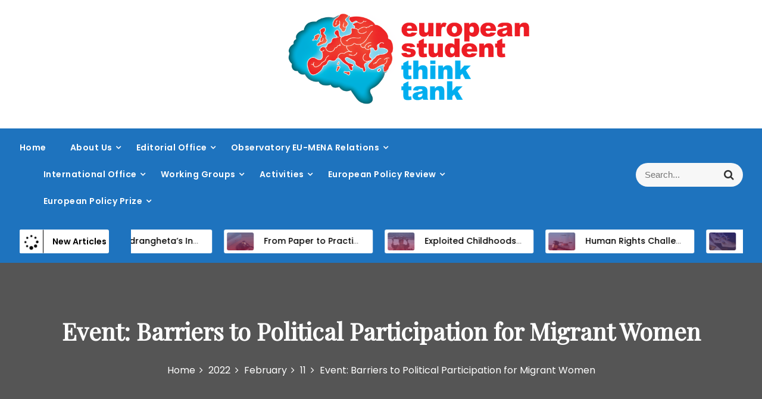

--- FILE ---
content_type: text/html; charset=UTF-8
request_url: https://esthinktank.com/2022/02/11/event-barriers-to-political-participation-for-migrant-women/
body_size: 20806
content:
<!DOCTYPE html>
<html dir="ltr" lang="en-US" prefix="og: https://ogp.me/ns#">
<head>
 	<meta charset="UTF-8">
 	<meta name="viewport" content="width=device-width, initial-scale=1">
	<link rel="profile" href="http://gmpg.org/xfn/11">
 	
<!-- MapPress Easy Google Maps Version:2.75 (http://www.mappresspro.com) -->
<title>Event: Barriers to Political Participation for Migrant Women - EST</title>

		<!-- All in One SEO 4.6.9.1 - aioseo.com -->
		<meta name="description" content="Migrant and refugee women in Europe are frequently distanced or excluded from political participation. Join us on the 22nd February at 6pm CET where a panel of experts will address the visible and invisible barriers that migrant women face to political participation and provide some recommendations on how to overcome these obstacles. This panel event" />
		<meta name="robots" content="max-image-preview:large" />
		<link rel="canonical" href="https://esthinktank.com/2022/02/11/event-barriers-to-political-participation-for-migrant-women/" />
		<meta name="generator" content="All in One SEO (AIOSEO) 4.6.9.1" />
		<meta property="og:locale" content="en_US" />
		<meta property="og:site_name" content="EST - European Student Think Tank" />
		<meta property="og:type" content="article" />
		<meta property="og:title" content="Event: Barriers to Political Participation for Migrant Women - EST" />
		<meta property="og:description" content="Migrant and refugee women in Europe are frequently distanced or excluded from political participation. Join us on the 22nd February at 6pm CET where a panel of experts will address the visible and invisible barriers that migrant women face to political participation and provide some recommendations on how to overcome these obstacles. This panel event" />
		<meta property="og:url" content="https://esthinktank.com/2022/02/11/event-barriers-to-political-participation-for-migrant-women/" />
		<meta property="og:image" content="https://esthinktank.com/wp-content/uploads/2021/02/cropped-Logo-Medium1.png" />
		<meta property="og:image:secure_url" content="https://esthinktank.com/wp-content/uploads/2021/02/cropped-Logo-Medium1.png" />
		<meta property="og:image:width" content="1968" />
		<meta property="og:image:height" content="655" />
		<meta property="article:published_time" content="2022-02-11T11:54:27+00:00" />
		<meta property="article:modified_time" content="2022-03-02T21:08:13+00:00" />
		<meta name="twitter:card" content="summary_large_image" />
		<meta name="twitter:title" content="Event: Barriers to Political Participation for Migrant Women - EST" />
		<meta name="twitter:description" content="Migrant and refugee women in Europe are frequently distanced or excluded from political participation. Join us on the 22nd February at 6pm CET where a panel of experts will address the visible and invisible barriers that migrant women face to political participation and provide some recommendations on how to overcome these obstacles. This panel event" />
		<meta name="twitter:image" content="https://esthinktank.com/wp-content/uploads/2021/02/cropped-Logo-Medium1.png" />
		<script type="application/ld+json" class="aioseo-schema">
			{"@context":"https:\/\/schema.org","@graph":[{"@type":"BlogPosting","@id":"https:\/\/esthinktank.com\/2022\/02\/11\/event-barriers-to-political-participation-for-migrant-women\/#blogposting","name":"Event: Barriers to Political Participation for Migrant Women - EST","headline":"Event: Barriers to Political Participation for Migrant Women","author":{"@id":"https:\/\/esthinktank.com\/author\/dircomm\/#author"},"publisher":{"@id":"https:\/\/esthinktank.com\/#organization"},"image":{"@type":"ImageObject","url":"https:\/\/esthinktank.com\/wp-content\/uploads\/2022\/02\/Screenshot-2022-02-11-at-11.46.53-e1644580499562.png","width":600,"height":596},"datePublished":"2022-02-11T12:54:27+01:00","dateModified":"2022-03-02T22:08:13+01:00","inLanguage":"en-US","mainEntityOfPage":{"@id":"https:\/\/esthinktank.com\/2022\/02\/11\/event-barriers-to-political-participation-for-migrant-women\/#webpage"},"isPartOf":{"@id":"https:\/\/esthinktank.com\/2022\/02\/11\/event-barriers-to-political-participation-for-migrant-women\/#webpage"},"articleSection":"Events"},{"@type":"BreadcrumbList","@id":"https:\/\/esthinktank.com\/2022\/02\/11\/event-barriers-to-political-participation-for-migrant-women\/#breadcrumblist","itemListElement":[{"@type":"ListItem","@id":"https:\/\/esthinktank.com\/#listItem","position":1,"name":"Home","item":"https:\/\/esthinktank.com\/","nextItem":"https:\/\/esthinktank.com\/2022\/#listItem"},{"@type":"ListItem","@id":"https:\/\/esthinktank.com\/2022\/#listItem","position":2,"name":"2022","item":"https:\/\/esthinktank.com\/2022\/","nextItem":"https:\/\/esthinktank.com\/2022\/02\/#listItem","previousItem":"https:\/\/esthinktank.com\/#listItem"},{"@type":"ListItem","@id":"https:\/\/esthinktank.com\/2022\/02\/#listItem","position":3,"name":"February","item":"https:\/\/esthinktank.com\/2022\/02\/","nextItem":"https:\/\/esthinktank.com\/2022\/02\/11\/#listItem","previousItem":"https:\/\/esthinktank.com\/2022\/#listItem"},{"@type":"ListItem","@id":"https:\/\/esthinktank.com\/2022\/02\/11\/#listItem","position":4,"name":"11","item":"https:\/\/esthinktank.com\/2022\/02\/11\/","nextItem":"https:\/\/esthinktank.com\/2022\/02\/11\/event-barriers-to-political-participation-for-migrant-women\/#listItem","previousItem":"https:\/\/esthinktank.com\/2022\/02\/#listItem"},{"@type":"ListItem","@id":"https:\/\/esthinktank.com\/2022\/02\/11\/event-barriers-to-political-participation-for-migrant-women\/#listItem","position":5,"name":"Event: Barriers to Political Participation for Migrant Women","previousItem":"https:\/\/esthinktank.com\/2022\/02\/11\/#listItem"}]},{"@type":"Organization","@id":"https:\/\/esthinktank.com\/#organization","name":"EST","description":"European Student Think Tank","url":"https:\/\/esthinktank.com\/","logo":{"@type":"ImageObject","url":"https:\/\/esthinktank.com\/wp-content\/uploads\/2021\/02\/cropped-Logo-Medium1.png","@id":"https:\/\/esthinktank.com\/2022\/02\/11\/event-barriers-to-political-participation-for-migrant-women\/#organizationLogo","width":1968,"height":655},"image":{"@id":"https:\/\/esthinktank.com\/2022\/02\/11\/event-barriers-to-political-participation-for-migrant-women\/#organizationLogo"}},{"@type":"Person","@id":"https:\/\/esthinktank.com\/author\/dircomm\/#author","url":"https:\/\/esthinktank.com\/author\/dircomm\/","name":"European Student Think Tank","image":{"@type":"ImageObject","@id":"https:\/\/esthinktank.com\/2022\/02\/11\/event-barriers-to-political-participation-for-migrant-women\/#authorImage","url":"https:\/\/secure.gravatar.com\/avatar\/6f56e4942a0d9f3f11f61030917f452b?s=96&d=mm&r=g","width":96,"height":96,"caption":"European Student Think Tank"}},{"@type":"WebPage","@id":"https:\/\/esthinktank.com\/2022\/02\/11\/event-barriers-to-political-participation-for-migrant-women\/#webpage","url":"https:\/\/esthinktank.com\/2022\/02\/11\/event-barriers-to-political-participation-for-migrant-women\/","name":"Event: Barriers to Political Participation for Migrant Women - EST","description":"Migrant and refugee women in Europe are frequently distanced or excluded from political participation. Join us on the 22nd February at 6pm CET where a panel of experts will address the visible and invisible barriers that migrant women face to political participation and provide some recommendations on how to overcome these obstacles. This panel event","inLanguage":"en-US","isPartOf":{"@id":"https:\/\/esthinktank.com\/#website"},"breadcrumb":{"@id":"https:\/\/esthinktank.com\/2022\/02\/11\/event-barriers-to-political-participation-for-migrant-women\/#breadcrumblist"},"author":{"@id":"https:\/\/esthinktank.com\/author\/dircomm\/#author"},"creator":{"@id":"https:\/\/esthinktank.com\/author\/dircomm\/#author"},"image":{"@type":"ImageObject","url":"https:\/\/esthinktank.com\/wp-content\/uploads\/2022\/02\/Screenshot-2022-02-11-at-11.46.53-e1644580499562.png","@id":"https:\/\/esthinktank.com\/2022\/02\/11\/event-barriers-to-political-participation-for-migrant-women\/#mainImage","width":600,"height":596},"primaryImageOfPage":{"@id":"https:\/\/esthinktank.com\/2022\/02\/11\/event-barriers-to-political-participation-for-migrant-women\/#mainImage"},"datePublished":"2022-02-11T12:54:27+01:00","dateModified":"2022-03-02T22:08:13+01:00"},{"@type":"WebSite","@id":"https:\/\/esthinktank.com\/#website","url":"https:\/\/esthinktank.com\/","name":"EST","description":"European Student Think Tank","inLanguage":"en-US","publisher":{"@id":"https:\/\/esthinktank.com\/#organization"}}]}
		</script>
		<!-- All in One SEO -->

<link rel='dns-prefetch' href='//js.stripe.com' />
<link rel='dns-prefetch' href='//unpkg.com' />
<link rel='dns-prefetch' href='//fonts.googleapis.com' />
<link rel="alternate" type="application/rss+xml" title="EST &raquo; Feed" href="https://esthinktank.com/feed/" />
<link rel="alternate" type="application/rss+xml" title="EST &raquo; Comments Feed" href="https://esthinktank.com/comments/feed/" />
<link rel="alternate" type="text/calendar" title="EST &raquo; iCal Feed" href="https://esthinktank.com/events/?ical=1" />
<link rel="alternate" type="application/rss+xml" title="EST &raquo; Event: Barriers to Political Participation for Migrant Women Comments Feed" href="https://esthinktank.com/2022/02/11/event-barriers-to-political-participation-for-migrant-women/feed/" />
		<!-- This site uses the Google Analytics by MonsterInsights plugin v9.11.1 - Using Analytics tracking - https://www.monsterinsights.com/ -->
							<script src="//www.googletagmanager.com/gtag/js?id=G-L7VK8NW6T8"  data-cfasync="false" data-wpfc-render="false" type="text/javascript" async></script>
			<script data-cfasync="false" data-wpfc-render="false" type="text/javascript">
				var mi_version = '9.11.1';
				var mi_track_user = true;
				var mi_no_track_reason = '';
								var MonsterInsightsDefaultLocations = {"page_location":"https:\/\/esthinktank.com\/2022\/02\/11\/event-barriers-to-political-participation-for-migrant-women\/"};
								if ( typeof MonsterInsightsPrivacyGuardFilter === 'function' ) {
					var MonsterInsightsLocations = (typeof MonsterInsightsExcludeQuery === 'object') ? MonsterInsightsPrivacyGuardFilter( MonsterInsightsExcludeQuery ) : MonsterInsightsPrivacyGuardFilter( MonsterInsightsDefaultLocations );
				} else {
					var MonsterInsightsLocations = (typeof MonsterInsightsExcludeQuery === 'object') ? MonsterInsightsExcludeQuery : MonsterInsightsDefaultLocations;
				}

								var disableStrs = [
										'ga-disable-G-L7VK8NW6T8',
									];

				/* Function to detect opted out users */
				function __gtagTrackerIsOptedOut() {
					for (var index = 0; index < disableStrs.length; index++) {
						if (document.cookie.indexOf(disableStrs[index] + '=true') > -1) {
							return true;
						}
					}

					return false;
				}

				/* Disable tracking if the opt-out cookie exists. */
				if (__gtagTrackerIsOptedOut()) {
					for (var index = 0; index < disableStrs.length; index++) {
						window[disableStrs[index]] = true;
					}
				}

				/* Opt-out function */
				function __gtagTrackerOptout() {
					for (var index = 0; index < disableStrs.length; index++) {
						document.cookie = disableStrs[index] + '=true; expires=Thu, 31 Dec 2099 23:59:59 UTC; path=/';
						window[disableStrs[index]] = true;
					}
				}

				if ('undefined' === typeof gaOptout) {
					function gaOptout() {
						__gtagTrackerOptout();
					}
				}
								window.dataLayer = window.dataLayer || [];

				window.MonsterInsightsDualTracker = {
					helpers: {},
					trackers: {},
				};
				if (mi_track_user) {
					function __gtagDataLayer() {
						dataLayer.push(arguments);
					}

					function __gtagTracker(type, name, parameters) {
						if (!parameters) {
							parameters = {};
						}

						if (parameters.send_to) {
							__gtagDataLayer.apply(null, arguments);
							return;
						}

						if (type === 'event') {
														parameters.send_to = monsterinsights_frontend.v4_id;
							var hookName = name;
							if (typeof parameters['event_category'] !== 'undefined') {
								hookName = parameters['event_category'] + ':' + name;
							}

							if (typeof MonsterInsightsDualTracker.trackers[hookName] !== 'undefined') {
								MonsterInsightsDualTracker.trackers[hookName](parameters);
							} else {
								__gtagDataLayer('event', name, parameters);
							}
							
						} else {
							__gtagDataLayer.apply(null, arguments);
						}
					}

					__gtagTracker('js', new Date());
					__gtagTracker('set', {
						'developer_id.dZGIzZG': true,
											});
					if ( MonsterInsightsLocations.page_location ) {
						__gtagTracker('set', MonsterInsightsLocations);
					}
										__gtagTracker('config', 'G-L7VK8NW6T8', {"forceSSL":"true","link_attribution":"true"} );
										window.gtag = __gtagTracker;										(function () {
						/* https://developers.google.com/analytics/devguides/collection/analyticsjs/ */
						/* ga and __gaTracker compatibility shim. */
						var noopfn = function () {
							return null;
						};
						var newtracker = function () {
							return new Tracker();
						};
						var Tracker = function () {
							return null;
						};
						var p = Tracker.prototype;
						p.get = noopfn;
						p.set = noopfn;
						p.send = function () {
							var args = Array.prototype.slice.call(arguments);
							args.unshift('send');
							__gaTracker.apply(null, args);
						};
						var __gaTracker = function () {
							var len = arguments.length;
							if (len === 0) {
								return;
							}
							var f = arguments[len - 1];
							if (typeof f !== 'object' || f === null || typeof f.hitCallback !== 'function') {
								if ('send' === arguments[0]) {
									var hitConverted, hitObject = false, action;
									if ('event' === arguments[1]) {
										if ('undefined' !== typeof arguments[3]) {
											hitObject = {
												'eventAction': arguments[3],
												'eventCategory': arguments[2],
												'eventLabel': arguments[4],
												'value': arguments[5] ? arguments[5] : 1,
											}
										}
									}
									if ('pageview' === arguments[1]) {
										if ('undefined' !== typeof arguments[2]) {
											hitObject = {
												'eventAction': 'page_view',
												'page_path': arguments[2],
											}
										}
									}
									if (typeof arguments[2] === 'object') {
										hitObject = arguments[2];
									}
									if (typeof arguments[5] === 'object') {
										Object.assign(hitObject, arguments[5]);
									}
									if ('undefined' !== typeof arguments[1].hitType) {
										hitObject = arguments[1];
										if ('pageview' === hitObject.hitType) {
											hitObject.eventAction = 'page_view';
										}
									}
									if (hitObject) {
										action = 'timing' === arguments[1].hitType ? 'timing_complete' : hitObject.eventAction;
										hitConverted = mapArgs(hitObject);
										__gtagTracker('event', action, hitConverted);
									}
								}
								return;
							}

							function mapArgs(args) {
								var arg, hit = {};
								var gaMap = {
									'eventCategory': 'event_category',
									'eventAction': 'event_action',
									'eventLabel': 'event_label',
									'eventValue': 'event_value',
									'nonInteraction': 'non_interaction',
									'timingCategory': 'event_category',
									'timingVar': 'name',
									'timingValue': 'value',
									'timingLabel': 'event_label',
									'page': 'page_path',
									'location': 'page_location',
									'title': 'page_title',
									'referrer' : 'page_referrer',
								};
								for (arg in args) {
																		if (!(!args.hasOwnProperty(arg) || !gaMap.hasOwnProperty(arg))) {
										hit[gaMap[arg]] = args[arg];
									} else {
										hit[arg] = args[arg];
									}
								}
								return hit;
							}

							try {
								f.hitCallback();
							} catch (ex) {
							}
						};
						__gaTracker.create = newtracker;
						__gaTracker.getByName = newtracker;
						__gaTracker.getAll = function () {
							return [];
						};
						__gaTracker.remove = noopfn;
						__gaTracker.loaded = true;
						window['__gaTracker'] = __gaTracker;
					})();
									} else {
										console.log("");
					(function () {
						function __gtagTracker() {
							return null;
						}

						window['__gtagTracker'] = __gtagTracker;
						window['gtag'] = __gtagTracker;
					})();
									}
			</script>
							<!-- / Google Analytics by MonsterInsights -->
		<script type="text/javascript">
/* <![CDATA[ */
window._wpemojiSettings = {"baseUrl":"https:\/\/s.w.org\/images\/core\/emoji\/15.0.3\/72x72\/","ext":".png","svgUrl":"https:\/\/s.w.org\/images\/core\/emoji\/15.0.3\/svg\/","svgExt":".svg","source":{"concatemoji":"https:\/\/esthinktank.com\/wp-includes\/js\/wp-emoji-release.min.js?ver=6.6.4"}};
/*! This file is auto-generated */
!function(i,n){var o,s,e;function c(e){try{var t={supportTests:e,timestamp:(new Date).valueOf()};sessionStorage.setItem(o,JSON.stringify(t))}catch(e){}}function p(e,t,n){e.clearRect(0,0,e.canvas.width,e.canvas.height),e.fillText(t,0,0);var t=new Uint32Array(e.getImageData(0,0,e.canvas.width,e.canvas.height).data),r=(e.clearRect(0,0,e.canvas.width,e.canvas.height),e.fillText(n,0,0),new Uint32Array(e.getImageData(0,0,e.canvas.width,e.canvas.height).data));return t.every(function(e,t){return e===r[t]})}function u(e,t,n){switch(t){case"flag":return n(e,"\ud83c\udff3\ufe0f\u200d\u26a7\ufe0f","\ud83c\udff3\ufe0f\u200b\u26a7\ufe0f")?!1:!n(e,"\ud83c\uddfa\ud83c\uddf3","\ud83c\uddfa\u200b\ud83c\uddf3")&&!n(e,"\ud83c\udff4\udb40\udc67\udb40\udc62\udb40\udc65\udb40\udc6e\udb40\udc67\udb40\udc7f","\ud83c\udff4\u200b\udb40\udc67\u200b\udb40\udc62\u200b\udb40\udc65\u200b\udb40\udc6e\u200b\udb40\udc67\u200b\udb40\udc7f");case"emoji":return!n(e,"\ud83d\udc26\u200d\u2b1b","\ud83d\udc26\u200b\u2b1b")}return!1}function f(e,t,n){var r="undefined"!=typeof WorkerGlobalScope&&self instanceof WorkerGlobalScope?new OffscreenCanvas(300,150):i.createElement("canvas"),a=r.getContext("2d",{willReadFrequently:!0}),o=(a.textBaseline="top",a.font="600 32px Arial",{});return e.forEach(function(e){o[e]=t(a,e,n)}),o}function t(e){var t=i.createElement("script");t.src=e,t.defer=!0,i.head.appendChild(t)}"undefined"!=typeof Promise&&(o="wpEmojiSettingsSupports",s=["flag","emoji"],n.supports={everything:!0,everythingExceptFlag:!0},e=new Promise(function(e){i.addEventListener("DOMContentLoaded",e,{once:!0})}),new Promise(function(t){var n=function(){try{var e=JSON.parse(sessionStorage.getItem(o));if("object"==typeof e&&"number"==typeof e.timestamp&&(new Date).valueOf()<e.timestamp+604800&&"object"==typeof e.supportTests)return e.supportTests}catch(e){}return null}();if(!n){if("undefined"!=typeof Worker&&"undefined"!=typeof OffscreenCanvas&&"undefined"!=typeof URL&&URL.createObjectURL&&"undefined"!=typeof Blob)try{var e="postMessage("+f.toString()+"("+[JSON.stringify(s),u.toString(),p.toString()].join(",")+"));",r=new Blob([e],{type:"text/javascript"}),a=new Worker(URL.createObjectURL(r),{name:"wpTestEmojiSupports"});return void(a.onmessage=function(e){c(n=e.data),a.terminate(),t(n)})}catch(e){}c(n=f(s,u,p))}t(n)}).then(function(e){for(var t in e)n.supports[t]=e[t],n.supports.everything=n.supports.everything&&n.supports[t],"flag"!==t&&(n.supports.everythingExceptFlag=n.supports.everythingExceptFlag&&n.supports[t]);n.supports.everythingExceptFlag=n.supports.everythingExceptFlag&&!n.supports.flag,n.DOMReady=!1,n.readyCallback=function(){n.DOMReady=!0}}).then(function(){return e}).then(function(){var e;n.supports.everything||(n.readyCallback(),(e=n.source||{}).concatemoji?t(e.concatemoji):e.wpemoji&&e.twemoji&&(t(e.twemoji),t(e.wpemoji)))}))}((window,document),window._wpemojiSettings);
/* ]]> */
</script>
<style id='wp-emoji-styles-inline-css' type='text/css'>

	img.wp-smiley, img.emoji {
		display: inline !important;
		border: none !important;
		box-shadow: none !important;
		height: 1em !important;
		width: 1em !important;
		margin: 0 0.07em !important;
		vertical-align: -0.1em !important;
		background: none !important;
		padding: 0 !important;
	}
</style>
<link rel='stylesheet' id='wp-block-library-css' href='https://esthinktank.com/wp-includes/css/dist/block-library/style.min.css?ver=6.6.4' type='text/css' media='all' />
<style id='wp-block-library-theme-inline-css' type='text/css'>
.wp-block-audio :where(figcaption){color:#555;font-size:13px;text-align:center}.is-dark-theme .wp-block-audio :where(figcaption){color:#ffffffa6}.wp-block-audio{margin:0 0 1em}.wp-block-code{border:1px solid #ccc;border-radius:4px;font-family:Menlo,Consolas,monaco,monospace;padding:.8em 1em}.wp-block-embed :where(figcaption){color:#555;font-size:13px;text-align:center}.is-dark-theme .wp-block-embed :where(figcaption){color:#ffffffa6}.wp-block-embed{margin:0 0 1em}.blocks-gallery-caption{color:#555;font-size:13px;text-align:center}.is-dark-theme .blocks-gallery-caption{color:#ffffffa6}:root :where(.wp-block-image figcaption){color:#555;font-size:13px;text-align:center}.is-dark-theme :root :where(.wp-block-image figcaption){color:#ffffffa6}.wp-block-image{margin:0 0 1em}.wp-block-pullquote{border-bottom:4px solid;border-top:4px solid;color:currentColor;margin-bottom:1.75em}.wp-block-pullquote cite,.wp-block-pullquote footer,.wp-block-pullquote__citation{color:currentColor;font-size:.8125em;font-style:normal;text-transform:uppercase}.wp-block-quote{border-left:.25em solid;margin:0 0 1.75em;padding-left:1em}.wp-block-quote cite,.wp-block-quote footer{color:currentColor;font-size:.8125em;font-style:normal;position:relative}.wp-block-quote.has-text-align-right{border-left:none;border-right:.25em solid;padding-left:0;padding-right:1em}.wp-block-quote.has-text-align-center{border:none;padding-left:0}.wp-block-quote.is-large,.wp-block-quote.is-style-large,.wp-block-quote.is-style-plain{border:none}.wp-block-search .wp-block-search__label{font-weight:700}.wp-block-search__button{border:1px solid #ccc;padding:.375em .625em}:where(.wp-block-group.has-background){padding:1.25em 2.375em}.wp-block-separator.has-css-opacity{opacity:.4}.wp-block-separator{border:none;border-bottom:2px solid;margin-left:auto;margin-right:auto}.wp-block-separator.has-alpha-channel-opacity{opacity:1}.wp-block-separator:not(.is-style-wide):not(.is-style-dots){width:100px}.wp-block-separator.has-background:not(.is-style-dots){border-bottom:none;height:1px}.wp-block-separator.has-background:not(.is-style-wide):not(.is-style-dots){height:2px}.wp-block-table{margin:0 0 1em}.wp-block-table td,.wp-block-table th{word-break:normal}.wp-block-table :where(figcaption){color:#555;font-size:13px;text-align:center}.is-dark-theme .wp-block-table :where(figcaption){color:#ffffffa6}.wp-block-video :where(figcaption){color:#555;font-size:13px;text-align:center}.is-dark-theme .wp-block-video :where(figcaption){color:#ffffffa6}.wp-block-video{margin:0 0 1em}:root :where(.wp-block-template-part.has-background){margin-bottom:0;margin-top:0;padding:1.25em 2.375em}
</style>
<link rel='stylesheet' id='mappress-leaflet-css' href='https://unpkg.com/leaflet@1.7.1/dist/leaflet.css?ver=1.7.1' type='text/css' media='all' />
<link rel='stylesheet' id='mappress-css' href='https://esthinktank.com/wp-content/plugins/mappress-google-maps-for-wordpress/css/mappress.css?ver=2.75' type='text/css' media='all' />
<style id='gutena-newsletter-form-style-inline-css' type='text/css'>
.wp-block-gutena-newsletter-form{display:flex;flex-direction:column;flex-wrap:wrap}.wp-block-gutena-newsletter-form .gutena-newsletter-form{display:flex;flex:1;flex-direction:row;flex-wrap:wrap;gap:var(--gutena--newsletter-input-button-gap);position:relative;width:100%}.wp-block-gutena-newsletter-form .gutena-newsletter-form.column{flex-direction:column}.wp-block-gutena-newsletter-form .gutena-newsletter-form.column .gutena-newsletter-form-input-block{align-self:auto;margin-bottom:0!important}.wp-block-gutena-newsletter-form .gutena-newsletter-form.column .gutena-newsletter-submit-button-block{margin-top:0!important}.wp-block-gutena-newsletter-form .gutena-newsletter-form.column .gutena-newsletter-submit-button-block.left{align-self:flex-start;width:var(--gutena--newsletter-button-width)}.wp-block-gutena-newsletter-form .gutena-newsletter-form.column .gutena-newsletter-submit-button-block.center{align-self:center;width:var(--gutena--newsletter-button-width)}.wp-block-gutena-newsletter-form .gutena-newsletter-form.column .gutena-newsletter-submit-button-block.right{align-self:flex-end;width:var(--gutena--newsletter-button-width)}@media only screen and (max-width:780px){.wp-block-gutena-newsletter-form .gutena-newsletter-form.stacked{flex-direction:column}.wp-block-gutena-newsletter-form .gutena-newsletter-form.stacked .gutena-newsletter-form-input-block{align-self:auto;margin-bottom:0!important}.wp-block-gutena-newsletter-form .gutena-newsletter-form.stacked .gutena-newsletter-submit-button-block{margin-top:0!important}.wp-block-gutena-newsletter-form .gutena-newsletter-form.stacked .gutena-newsletter-submit-button-block.left{align-self:flex-start;width:var(--gutena--newsletter-button-width)}.wp-block-gutena-newsletter-form .gutena-newsletter-form.stacked .gutena-newsletter-submit-button-block.center{align-self:center;width:var(--gutena--newsletter-button-width)}.wp-block-gutena-newsletter-form .gutena-newsletter-form.stacked .gutena-newsletter-submit-button-block.right{align-self:flex-end;width:var(--gutena--newsletter-button-width)}}.wp-block-gutena-newsletter-form .gutena-newsletter-form .gutena-newsletter-form-input-block{display:flex;flex:1;max-width:var(--gutena--newsletter-input-max-width);position:relative}.wp-block-gutena-newsletter-form .gutena-newsletter-form .gutena-newsletter-form-input-block .gutena-newsletter-field{background-color:transparent;border:0;color:inherit!important;font:inherit!important;letter-spacing:inherit;line-height:inherit;min-height:auto;outline:0;padding:0;text-transform:inherit;width:100%}.wp-block-gutena-newsletter-form .gutena-newsletter-form .gutena-newsletter-form-input-block .gutena-newsletter-field.center{text-align:center}.wp-block-gutena-newsletter-form .gutena-newsletter-form .gutena-newsletter-form-input-block .gutena-newsletter-field.right{text-align:right}.wp-block-gutena-newsletter-form .gutena-newsletter-form .gutena-newsletter-form-input-block .gutena-newsletter-field:focus{border:0;box-shadow:none!important;outline:0!important}.wp-block-gutena-newsletter-form .gutena-newsletter-form .gutena-newsletter-form-input-block .gutena-newsletter-field::-moz-placeholder{color:inherit!important;opacity:.4!important}.wp-block-gutena-newsletter-form .gutena-newsletter-form .gutena-newsletter-form-input-block .gutena-newsletter-field::placeholder{color:inherit!important;opacity:.4!important}.wp-block-gutena-newsletter-form .gutena-newsletter-form .gutena-newsletter-submit-button-block{align-items:center;display:flex;justify-content:center;position:relative}.wp-block-gutena-newsletter-form .gutena-newsletter-form .gutena-newsletter-submit-button-block .gutena-newsletter-action{align-items:center;background-color:transparent;border:0;color:inherit!important;cursor:pointer;display:inline-flex;flex-direction:row;font-size:inherit;font:inherit!important;height:100%;justify-content:center;letter-spacing:inherit;line-height:inherit;margin:0;padding:0;text-transform:inherit;transition:color .1s cubic-bezier(.7,0,.3,1)}.wp-block-gutena-newsletter-form .gutena-newsletter-form .gutena-newsletter-submit-button-block .gutena-newsletter-action .gutena-newsletter-button-icon{height:100%}.wp-block-gutena-newsletter-form .gutena-newsletter-form .gutena-newsletter-submit-button-block .gutena-newsletter-action .gutena-newsletter-button-icon svg{fill:var(--gutena--newsletter-button-icon-color);display:block;height:100%;margin:0 auto}.wp-block-gutena-newsletter-form .gutena-newsletter-form .gutena-newsletter-submit-button-block .gutena-newsletter-action.icon-left.with-text-icon .gutena-newsletter-button-icon{margin-right:var(--gutena--newsletter-button-icon-spacing,10px)}.wp-block-gutena-newsletter-form .gutena-newsletter-form .gutena-newsletter-submit-button-block .gutena-newsletter-action.icon-right{flex-direction:row-reverse}.wp-block-gutena-newsletter-form .gutena-newsletter-form .gutena-newsletter-submit-button-block .gutena-newsletter-action.icon-right.with-text-icon .gutena-newsletter-button-icon{margin-left:var(--gutena--newsletter-button-icon-spacing,10px)}.wp-block-gutena-newsletter-form .gutena-newsletter-form .gutena-newsletter-submit-button-block .gutena-newsletter-action .gutena-newsletter-button-text,.wp-block-gutena-newsletter-form .gutena-newsletter-form .gutena-newsletter-submit-button-block .gutena-newsletter-action .gutena-newsletter-button-text img{vertical-align:middle}.wp-block-gutena-newsletter-form.message-center .gutena-newsletter-message{text-align:center}.wp-block-gutena-newsletter-form.message-right .gutena-newsletter-message{text-align:right}.wp-block-gutena-newsletter-form .gutena-newsletter-message{font-size:14px;font-weight:500;line-height:20px;margin:14px 0 3px;position:relative;text-align:left}.wp-block-gutena-newsletter-form .gutena-newsletter-message.success{color:#029a5a}.wp-block-gutena-newsletter-form .gutena-newsletter-message.success.status .info-text:before{border-color:#029a5a;content:"✓"}.wp-block-gutena-newsletter-form .gutena-newsletter-message.warning{color:#df5000}.wp-block-gutena-newsletter-form .gutena-newsletter-message.warning.status .info-text:before{border-color:#df5000;content:"!"}.wp-block-gutena-newsletter-form .gutena-newsletter-message.error{color:#fa2323}.wp-block-gutena-newsletter-form .gutena-newsletter-message.error.status .info-text:before{border-color:#fa2323;content:"✕"}.wp-block-gutena-newsletter-form .gutena-newsletter-message.status .info-text{padding:2px 0 2px 35px;position:relative}.wp-block-gutena-newsletter-form .gutena-newsletter-message.status .info-text:before{border:2px solid #fff;border-radius:50%;content:"!";display:block;font-size:14px;font-weight:500;height:20px;left:0;line-height:20px;position:absolute;text-align:center;top:0;width:20px}.wp-block-gutena-newsletter-form .gutena-newsletter-message .loader{animation:gn-spin 2s linear infinite;border:2px solid #f3f3f3;border-radius:50%;border-top-color:#029a5a;display:inline-block;height:20px;margin:-4px 10px -4px 0;vertical-align:middle;width:20px}@keyframes gn-spin{0%{transform:rotate(0deg)}to{transform:rotate(1turn)}}

</style>
<style id='gutena-newsletter-field-style-inline-css' type='text/css'>
.wp-block-gutena-newsletter-field{display:flex}.wp-block-gutena-newsletter-field .gutena-newsletter-form{display:inherit;width:100%}.wp-block-gutena-newsletter-field .gutena-newsletter-form .gutena-newsletter-field{background-color:transparent;border:0;color:inherit!important;font:inherit!important;letter-spacing:inherit;line-height:inherit;outline:0;padding:0;text-transform:inherit;width:100%}.wp-block-gutena-newsletter-field .gutena-newsletter-form .gutena-newsletter-field:focus{border:0;box-shadow:none!important;outline:0!important}.wp-block-gutena-newsletter-field .gutena-newsletter-form .gutena-newsletter-field::-moz-placeholder{color:inherit!important;opacity:.4!important}.wp-block-gutena-newsletter-field .gutena-newsletter-form .gutena-newsletter-field::placeholder{color:inherit!important;opacity:.4!important}.wp-block-gutena-newsletter-field .gutena-newsletter-form .gutena-newsletter-action{background-color:transparent;border:0;cursor:pointer;font-size:inherit;margin:0;padding:0;transition:color .1s cubic-bezier(.7,0,.3,1)}.wp-block-gutena-newsletter-field+.gutena-newsletter-message{font-size:14px;font-weight:500;line-height:20px;position:relative}.wp-block-gutena-newsletter-field+.gutena-newsletter-message.success{color:#029a5a}.wp-block-gutena-newsletter-field+.gutena-newsletter-message.success.status:before{border-color:#029a5a;content:"✓"}.wp-block-gutena-newsletter-field+.gutena-newsletter-message.warning{color:#df5000}.wp-block-gutena-newsletter-field+.gutena-newsletter-message.warning.status:before{border-color:#df5000;content:"!"}.wp-block-gutena-newsletter-field+.gutena-newsletter-message.error{color:#fa2323}.wp-block-gutena-newsletter-field+.gutena-newsletter-message.error.status:before{border-color:#fa2323;content:"✕"}.wp-block-gutena-newsletter-field+.gutena-newsletter-message.status{padding:2px 35px}.wp-block-gutena-newsletter-field+.gutena-newsletter-message.status:before{border:2px solid #fff;border-radius:50%;content:"!";display:block;font-size:13px;font-weight:500;height:20px;left:0;line-height:20px;position:absolute;text-align:center;top:0;width:20px}.wp-block-gutena-newsletter-field+.gutena-newsletter-message .loader{animation:spin 2s linear infinite;border:2px solid #f3f3f3;border-radius:50%;border-top-color:#029a5a;display:inline-block;height:20px;margin-right:10px;vertical-align:middle;width:20px}@keyframes spin{0%{transform:rotate(0deg)}to{transform:rotate(1turn)}}

</style>
<style id='classic-theme-styles-inline-css' type='text/css'>
/*! This file is auto-generated */
.wp-block-button__link{color:#fff;background-color:#32373c;border-radius:9999px;box-shadow:none;text-decoration:none;padding:calc(.667em + 2px) calc(1.333em + 2px);font-size:1.125em}.wp-block-file__button{background:#32373c;color:#fff;text-decoration:none}
</style>
<style id='global-styles-inline-css' type='text/css'>
:root{--wp--preset--aspect-ratio--square: 1;--wp--preset--aspect-ratio--4-3: 4/3;--wp--preset--aspect-ratio--3-4: 3/4;--wp--preset--aspect-ratio--3-2: 3/2;--wp--preset--aspect-ratio--2-3: 2/3;--wp--preset--aspect-ratio--16-9: 16/9;--wp--preset--aspect-ratio--9-16: 9/16;--wp--preset--color--black: #000000;--wp--preset--color--cyan-bluish-gray: #abb8c3;--wp--preset--color--white: #ffffff;--wp--preset--color--pale-pink: #f78da7;--wp--preset--color--vivid-red: #cf2e2e;--wp--preset--color--luminous-vivid-orange: #ff6900;--wp--preset--color--luminous-vivid-amber: #fcb900;--wp--preset--color--light-green-cyan: #7bdcb5;--wp--preset--color--vivid-green-cyan: #00d084;--wp--preset--color--pale-cyan-blue: #8ed1fc;--wp--preset--color--vivid-cyan-blue: #0693e3;--wp--preset--color--vivid-purple: #9b51e0;--wp--preset--gradient--vivid-cyan-blue-to-vivid-purple: linear-gradient(135deg,rgba(6,147,227,1) 0%,rgb(155,81,224) 100%);--wp--preset--gradient--light-green-cyan-to-vivid-green-cyan: linear-gradient(135deg,rgb(122,220,180) 0%,rgb(0,208,130) 100%);--wp--preset--gradient--luminous-vivid-amber-to-luminous-vivid-orange: linear-gradient(135deg,rgba(252,185,0,1) 0%,rgba(255,105,0,1) 100%);--wp--preset--gradient--luminous-vivid-orange-to-vivid-red: linear-gradient(135deg,rgba(255,105,0,1) 0%,rgb(207,46,46) 100%);--wp--preset--gradient--very-light-gray-to-cyan-bluish-gray: linear-gradient(135deg,rgb(238,238,238) 0%,rgb(169,184,195) 100%);--wp--preset--gradient--cool-to-warm-spectrum: linear-gradient(135deg,rgb(74,234,220) 0%,rgb(151,120,209) 20%,rgb(207,42,186) 40%,rgb(238,44,130) 60%,rgb(251,105,98) 80%,rgb(254,248,76) 100%);--wp--preset--gradient--blush-light-purple: linear-gradient(135deg,rgb(255,206,236) 0%,rgb(152,150,240) 100%);--wp--preset--gradient--blush-bordeaux: linear-gradient(135deg,rgb(254,205,165) 0%,rgb(254,45,45) 50%,rgb(107,0,62) 100%);--wp--preset--gradient--luminous-dusk: linear-gradient(135deg,rgb(255,203,112) 0%,rgb(199,81,192) 50%,rgb(65,88,208) 100%);--wp--preset--gradient--pale-ocean: linear-gradient(135deg,rgb(255,245,203) 0%,rgb(182,227,212) 50%,rgb(51,167,181) 100%);--wp--preset--gradient--electric-grass: linear-gradient(135deg,rgb(202,248,128) 0%,rgb(113,206,126) 100%);--wp--preset--gradient--midnight: linear-gradient(135deg,rgb(2,3,129) 0%,rgb(40,116,252) 100%);--wp--preset--font-size--small: 13px;--wp--preset--font-size--medium: 20px;--wp--preset--font-size--large: 36px;--wp--preset--font-size--x-large: 42px;--wp--preset--spacing--20: 0.44rem;--wp--preset--spacing--30: 0.67rem;--wp--preset--spacing--40: 1rem;--wp--preset--spacing--50: 1.5rem;--wp--preset--spacing--60: 2.25rem;--wp--preset--spacing--70: 3.38rem;--wp--preset--spacing--80: 5.06rem;--wp--preset--shadow--natural: 6px 6px 9px rgba(0, 0, 0, 0.2);--wp--preset--shadow--deep: 12px 12px 50px rgba(0, 0, 0, 0.4);--wp--preset--shadow--sharp: 6px 6px 0px rgba(0, 0, 0, 0.2);--wp--preset--shadow--outlined: 6px 6px 0px -3px rgba(255, 255, 255, 1), 6px 6px rgba(0, 0, 0, 1);--wp--preset--shadow--crisp: 6px 6px 0px rgba(0, 0, 0, 1);}:where(.is-layout-flex){gap: 0.5em;}:where(.is-layout-grid){gap: 0.5em;}body .is-layout-flex{display: flex;}.is-layout-flex{flex-wrap: wrap;align-items: center;}.is-layout-flex > :is(*, div){margin: 0;}body .is-layout-grid{display: grid;}.is-layout-grid > :is(*, div){margin: 0;}:where(.wp-block-columns.is-layout-flex){gap: 2em;}:where(.wp-block-columns.is-layout-grid){gap: 2em;}:where(.wp-block-post-template.is-layout-flex){gap: 1.25em;}:where(.wp-block-post-template.is-layout-grid){gap: 1.25em;}.has-black-color{color: var(--wp--preset--color--black) !important;}.has-cyan-bluish-gray-color{color: var(--wp--preset--color--cyan-bluish-gray) !important;}.has-white-color{color: var(--wp--preset--color--white) !important;}.has-pale-pink-color{color: var(--wp--preset--color--pale-pink) !important;}.has-vivid-red-color{color: var(--wp--preset--color--vivid-red) !important;}.has-luminous-vivid-orange-color{color: var(--wp--preset--color--luminous-vivid-orange) !important;}.has-luminous-vivid-amber-color{color: var(--wp--preset--color--luminous-vivid-amber) !important;}.has-light-green-cyan-color{color: var(--wp--preset--color--light-green-cyan) !important;}.has-vivid-green-cyan-color{color: var(--wp--preset--color--vivid-green-cyan) !important;}.has-pale-cyan-blue-color{color: var(--wp--preset--color--pale-cyan-blue) !important;}.has-vivid-cyan-blue-color{color: var(--wp--preset--color--vivid-cyan-blue) !important;}.has-vivid-purple-color{color: var(--wp--preset--color--vivid-purple) !important;}.has-black-background-color{background-color: var(--wp--preset--color--black) !important;}.has-cyan-bluish-gray-background-color{background-color: var(--wp--preset--color--cyan-bluish-gray) !important;}.has-white-background-color{background-color: var(--wp--preset--color--white) !important;}.has-pale-pink-background-color{background-color: var(--wp--preset--color--pale-pink) !important;}.has-vivid-red-background-color{background-color: var(--wp--preset--color--vivid-red) !important;}.has-luminous-vivid-orange-background-color{background-color: var(--wp--preset--color--luminous-vivid-orange) !important;}.has-luminous-vivid-amber-background-color{background-color: var(--wp--preset--color--luminous-vivid-amber) !important;}.has-light-green-cyan-background-color{background-color: var(--wp--preset--color--light-green-cyan) !important;}.has-vivid-green-cyan-background-color{background-color: var(--wp--preset--color--vivid-green-cyan) !important;}.has-pale-cyan-blue-background-color{background-color: var(--wp--preset--color--pale-cyan-blue) !important;}.has-vivid-cyan-blue-background-color{background-color: var(--wp--preset--color--vivid-cyan-blue) !important;}.has-vivid-purple-background-color{background-color: var(--wp--preset--color--vivid-purple) !important;}.has-black-border-color{border-color: var(--wp--preset--color--black) !important;}.has-cyan-bluish-gray-border-color{border-color: var(--wp--preset--color--cyan-bluish-gray) !important;}.has-white-border-color{border-color: var(--wp--preset--color--white) !important;}.has-pale-pink-border-color{border-color: var(--wp--preset--color--pale-pink) !important;}.has-vivid-red-border-color{border-color: var(--wp--preset--color--vivid-red) !important;}.has-luminous-vivid-orange-border-color{border-color: var(--wp--preset--color--luminous-vivid-orange) !important;}.has-luminous-vivid-amber-border-color{border-color: var(--wp--preset--color--luminous-vivid-amber) !important;}.has-light-green-cyan-border-color{border-color: var(--wp--preset--color--light-green-cyan) !important;}.has-vivid-green-cyan-border-color{border-color: var(--wp--preset--color--vivid-green-cyan) !important;}.has-pale-cyan-blue-border-color{border-color: var(--wp--preset--color--pale-cyan-blue) !important;}.has-vivid-cyan-blue-border-color{border-color: var(--wp--preset--color--vivid-cyan-blue) !important;}.has-vivid-purple-border-color{border-color: var(--wp--preset--color--vivid-purple) !important;}.has-vivid-cyan-blue-to-vivid-purple-gradient-background{background: var(--wp--preset--gradient--vivid-cyan-blue-to-vivid-purple) !important;}.has-light-green-cyan-to-vivid-green-cyan-gradient-background{background: var(--wp--preset--gradient--light-green-cyan-to-vivid-green-cyan) !important;}.has-luminous-vivid-amber-to-luminous-vivid-orange-gradient-background{background: var(--wp--preset--gradient--luminous-vivid-amber-to-luminous-vivid-orange) !important;}.has-luminous-vivid-orange-to-vivid-red-gradient-background{background: var(--wp--preset--gradient--luminous-vivid-orange-to-vivid-red) !important;}.has-very-light-gray-to-cyan-bluish-gray-gradient-background{background: var(--wp--preset--gradient--very-light-gray-to-cyan-bluish-gray) !important;}.has-cool-to-warm-spectrum-gradient-background{background: var(--wp--preset--gradient--cool-to-warm-spectrum) !important;}.has-blush-light-purple-gradient-background{background: var(--wp--preset--gradient--blush-light-purple) !important;}.has-blush-bordeaux-gradient-background{background: var(--wp--preset--gradient--blush-bordeaux) !important;}.has-luminous-dusk-gradient-background{background: var(--wp--preset--gradient--luminous-dusk) !important;}.has-pale-ocean-gradient-background{background: var(--wp--preset--gradient--pale-ocean) !important;}.has-electric-grass-gradient-background{background: var(--wp--preset--gradient--electric-grass) !important;}.has-midnight-gradient-background{background: var(--wp--preset--gradient--midnight) !important;}.has-small-font-size{font-size: var(--wp--preset--font-size--small) !important;}.has-medium-font-size{font-size: var(--wp--preset--font-size--medium) !important;}.has-large-font-size{font-size: var(--wp--preset--font-size--large) !important;}.has-x-large-font-size{font-size: var(--wp--preset--font-size--x-large) !important;}
:where(.wp-block-post-template.is-layout-flex){gap: 1.25em;}:where(.wp-block-post-template.is-layout-grid){gap: 1.25em;}
:where(.wp-block-columns.is-layout-flex){gap: 2em;}:where(.wp-block-columns.is-layout-grid){gap: 2em;}
:root :where(.wp-block-pullquote){font-size: 1.5em;line-height: 1.6;}
</style>
<link rel='stylesheet' id='wpedon-css' href='https://esthinktank.com/wp-content/plugins/easy-paypal-donation//assets/css/wpedon.css?ver=1.4.2' type='text/css' media='all' />
<link rel='stylesheet' id='main-style-css' href='https://esthinktank.com/wp-content/themes/suit-press/style.css' type='text/css' media='all' />
<link rel='stylesheet' id='bootstrap-css' href='https://esthinktank.com/wp-content/themes/suit-press/assets/css/vendor/bootstrap/bootstrap.css?ver=4.3.1' type='text/css' media='all' />
<link rel='stylesheet' id='font-awesome-css' href='https://esthinktank.com/wp-content/plugins/js_composer/assets/lib/bower/font-awesome/css/font-awesome.min.css?ver=5.1' type='text/css' media='all' />
<link rel='stylesheet' id='google-font-css' href='//fonts.googleapis.com/css?family=Poppins:400,500,600,700,800|Playfair+Display' type='text/css' media='all' />
<link rel='stylesheet' id='block-style-css' href='https://esthinktank.com/wp-content/themes/suit-press/assets/css/blocks.css' type='text/css' media='all' />
<link rel='stylesheet' id='theme-style-css' href='https://esthinktank.com/wp-content/themes/suit-press/assets/css/main.css' type='text/css' media='all' />
<link rel='stylesheet' id='slick-css' href='https://esthinktank.com/wp-content/themes/suit-press/assets/css/vendor/slick.css' type='text/css' media='all' />
<script type="text/javascript" src="https://esthinktank.com/wp-content/plugins/google-analytics-for-wordpress/assets/js/frontend-gtag.min.js?ver=9.11.1" id="monsterinsights-frontend-script-js" async="async" data-wp-strategy="async"></script>
<script data-cfasync="false" data-wpfc-render="false" type="text/javascript" id='monsterinsights-frontend-script-js-extra'>/* <![CDATA[ */
var monsterinsights_frontend = {"js_events_tracking":"true","download_extensions":"doc,pdf,ppt,zip,xls,docx,pptx,xlsx","inbound_paths":"[{\"path\":\"\\\/go\\\/\",\"label\":\"affiliate\"},{\"path\":\"\\\/recommend\\\/\",\"label\":\"affiliate\"}]","home_url":"https:\/\/esthinktank.com","hash_tracking":"false","v4_id":"G-L7VK8NW6T8"};/* ]]> */
</script>
<script type="text/javascript" id="gutena-newsletter-field-script-js-extra">
/* <![CDATA[ */
var gutenaNewsletterBlockLegacy = {"ajax_url":"https:\/\/esthinktank.com\/wp-admin\/admin-ajax.php","nonce":"b8eb5003ea","in_process":"Processing...","email_invalid":"Email is not valid!"};
/* ]]> */
</script>
<script type="text/javascript" src="https://esthinktank.com/wp-content/plugins/newsletter-block-by-gutena/build/newsletter-field/view.js?ver=8d80bb955d8f30620635" id="gutena-newsletter-field-script-js"></script>
<script type="text/javascript" src="https://esthinktank.com/wp-includes/js/jquery/jquery.min.js?ver=3.7.1" id="jquery-core-js"></script>
<script type="text/javascript" src="https://esthinktank.com/wp-includes/js/jquery/jquery-migrate.min.js?ver=3.4.1" id="jquery-migrate-js"></script>
<script type="text/javascript" src="https://esthinktank.com/wp-content/plugins/flowpaper-lite-pdf-flipbook/assets/lity/lity.min.js" id="lity-js-js"></script>
<link rel="https://api.w.org/" href="https://esthinktank.com/wp-json/" /><link rel="alternate" title="JSON" type="application/json" href="https://esthinktank.com/wp-json/wp/v2/posts/10508" /><link rel="EditURI" type="application/rsd+xml" title="RSD" href="https://esthinktank.com/xmlrpc.php?rsd" />
<meta name="generator" content="WordPress 6.6.4" />
<link rel='shortlink' href='https://esthinktank.com/?p=10508' />
<link rel="alternate" title="oEmbed (JSON)" type="application/json+oembed" href="https://esthinktank.com/wp-json/oembed/1.0/embed?url=https%3A%2F%2Festhinktank.com%2F2022%2F02%2F11%2Fevent-barriers-to-political-participation-for-migrant-women%2F" />
<link rel="alternate" title="oEmbed (XML)" type="text/xml+oembed" href="https://esthinktank.com/wp-json/oembed/1.0/embed?url=https%3A%2F%2Festhinktank.com%2F2022%2F02%2F11%2Fevent-barriers-to-political-participation-for-migrant-women%2F&#038;format=xml" />
          <style>
          .has-post-thumbnail img.wp-post-image, 
          .attachment-twentyseventeen-featured-image.wp-post-image { display: none !important; }          
          </style>		<script type="text/javascript">
				(function(c,l,a,r,i,t,y){
					c[a]=c[a]||function(){(c[a].q=c[a].q||[]).push(arguments)};t=l.createElement(r);t.async=1;
					t.src="https://www.clarity.ms/tag/"+i+"?ref=wordpress";y=l.getElementsByTagName(r)[0];y.parentNode.insertBefore(t,y);
				})(window, document, "clarity", "script", "pkk0mohye5");
		</script>
		<meta name="tec-api-version" content="v1"><meta name="tec-api-origin" content="https://esthinktank.com"><link rel="alternate" href="https://esthinktank.com/wp-json/tribe/events/v1/" /><meta name="generator" content="Powered by Visual Composer - drag and drop page builder for WordPress."/>
<!--[if lte IE 9]><link rel="stylesheet" type="text/css" href="https://esthinktank.com/wp-content/plugins/js_composer/assets/css/vc_lte_ie9.min.css" media="screen"><![endif]--><link rel="icon" href="https://esthinktank.com/wp-content/uploads/2018/10/cropped-small-32x32.png" sizes="32x32" />
<link rel="icon" href="https://esthinktank.com/wp-content/uploads/2018/10/cropped-small-192x192.png" sizes="192x192" />
<link rel="apple-touch-icon" href="https://esthinktank.com/wp-content/uploads/2018/10/cropped-small-180x180.png" />
<meta name="msapplication-TileImage" content="https://esthinktank.com/wp-content/uploads/2018/10/cropped-small-270x270.png" />
			<style type="text/css" media="all" id="suitpress-styles">

				.suitpress-feature-news-wrapper article:after{
					background: linear-gradient(to bottom, ,  );
				}
				.container{
					max-width: 1245px !important;				}
			.pagination .nav-links > *.current, ::selection, .suitpress-main-menu > ul > li > a:after, .suitpress-btn-primary, #infinite-handle span, ul.wc-block-grid__products li.wc-block-grid__product button, ul.wc-block-grid__products li.wc-block-grid__product .wp-block-button__link, ul.wc-block-grid__products li.wc-block-grid__product button:hover, ul.wc-block-grid__products li.wc-block-grid__product .wp-block-button__link:hover, ul.wc-block-grid__products li.wc-block-grid__product .wc-block-grid__product-onsale, .woocommerce ul.products li.product .button, .woocommerce ul.products li.product .added_to_cart.wc-forward,
				.woocommerce ul.products li.product .onsale, .single-product .product .onsale, .single-product .product .entry-summary button.button, .woocommerce-cart .woocommerce .cart-collaterals .cart_totals a.checkout-button.button.alt.wc-forward,  .woocommerce-cart .woocommerce form.woocommerce-cart-form table button.button, form.woocommerce-checkout div#order_review #payment button#place_order, .woocommerce .widget_price_filter .ui-slider .ui-slider-range, .woocommerce .widget_price_filter .ui-slider .ui-slider-handle, .widget.woocommerce.widget_price_filter .price_slider_amount .button, .widget .woocommerce-product-search button, .woocommerce ul.products li.product-category.product h2, a.cart-icon span, #site-navigation li.menu-item:before, div#mr-mobile-menu li.menu-item:before, .suitpress-main-menu > ul > li.home, .post-categories li a, .suitpress-view-more, .suitpress-tabbed-widget ul li.active, .suitpress-tabbed-widget ul li:hover, .widget_tag_cloud .tagcloud a:hover, .suitpress-arrow{
					background-color: #1e73be;				}
			#infinite-handle span, .date-n-cat-wrapper a:hover, .date-n-cat-wrapper .post-categories li a:hover, .suitpress-post .post-title a:hover,.suitpress-related-post-content:hover h3, .suitpress-feature-news-inner article:hover .suitpress-feature-news-content .suitpress-news-title a, .suitpress-main-menu > ul > li > a:hover, .suitpress-trending-news .marquee-wrapper ul .js-marquee li a:hover, .footer-bottom-section a, span#suitpress-copyright a, .post-content-wrap > p a, #secondary .widget a:hover, #secondary .widget ul li a:hover, #secondary .suitpress-post-slider-widget-inner > article .suitpress-news-title a:hover{
					color: #1e73be;				}
			.product-with-slider .suitpress-arrow svg, .product-with-slider .suitpress-arrow svg:hover{
					fill: #1e73be;				}
			.post-content-wrap, .suitpress-post .entry-content-stat + a:hover, .suitpress-post .suitpress-comments a:hover, .suitpress-bottom-header-wrapper .suitpress-header-icons .suitpress-search-icon, .pagination .nav-links > *, ul.wc-block-grid__products li.wc-block-grid__product del span.woocommerce-Price-amount.amount, .woocommerce ul.products li.product a.woocommerce-LoopProduct-link del span.woocommerce-Price-amount.amount, ul.wc-block-grid__products li.wc-block-grid__product del, .woocommerce ul.products li.product .star-rating, ul.wc-block-grid__products li.wc-block-grid__product .wc-block-grid__product-title a:hover, .single-product .product .entry-summary .product_meta > span a, .single-product .stars a, .single-product .star-rating span::before, .wc-block-grid__product-rating .wc-block-grid__product-rating__stars span:before, .single-product .product .entry-summary .star-rating span::before, .single-product .product .entry-summary a.woocommerce-review-link, .woocommerce .star-rating, .woocommerce del, li.wc-layered-nav-rating a, .woocommerce ul.products li.product-category.product h2 mark.count, a.cart-icon, a.cart-icon:visited, .widget .suitpress-recent-posts-wrapper > ul > li > div h3:hover, .suitpress-post-slider-widget-inner > article .suitpress-news-title a:hover{
					color: #1e73be;				}
			.pagination .nav-links > *, .suitpress-post.sticky, header#masthead{
					border-color: #1e73be;				}
			.suitpress-topbar-wrapper{
									}
			.suitpress-bottom-header-wrapper:after {
					background-color: #ffffff;				}
			.site-branding .site-title, .site-branding .site-description, .site-title a{
					font-family: Poppins, sans-serif;				}
			body{
					font-family: Poppins, sans-serif;				}
			h1, h2, h3, h4, h5, h6, h1 a, h2 a, h3 a, h4 a, h5 a, h6 a{
					font-family: Playfair Display, sans-serif;				}
			body, body p, body div, .woocommerce-Tabs-panel, div#tab-description, .woocommerce-tabs.wc-tabs-wrapper{
					color: #747474;				}
			.suitpress-main-menu>ul>li>a, #primary-menu>ul>li>a{
					color: #ffffff!important;				}
			.suitpress-main-menu-wrapper,  .suitpress-main-menu > ul li ul, #primary-menu > ul li ul{
					background: #1e73be;				}
			body a, body a:visited{
					color: #145fa0;				}
			body a:hover{
					color: #737373;				}
			#secondary .widget-title{
					color: #000000;				}
			#secondary .widget, #secondary .widget a, #secondary .widget ul li a{
					color: #282835;				}
			.footer-widget .widget-title{
					color: #fff;				}
			.footer-top-section .footer-widget:after{
					background-color: #1e73be;				}
			.footer-bottom-section{
					background-color: #090818;				}
			.footer-widget, .footer-widget p, .footer-widget span, .footer-widget ul li a,  #calendar_wrap #wp-calendar th, #calendar_wrap td, #calendar_wrap caption, #calendar_wrap td a,  .footer-widget ul li{
					color: #a8a8a8;				}
			.footer-bottom-section span, .footer-bottom-section .credit-link{
					color: #ffffff;				}
			.suitpress-inner-banner-wrapper:after{
					background-color: rgba(10,10,10,0.68);				}
			.suitpress-inner-banner-wrapper .suitpress-inner-banner .entry-title{
					color: #ffffff;				}
			.wrap-breadcrumb ul.trail-items li a:after{
					content: "\f105";				}
			.wrap-breadcrumb ul li a, .wrap-breadcrumb ul li span, .taxonomy-description p{
					color: #ffffff;				}
			.suitpress-top-tag-section{
					background: #ffffff;				}
			.suitpress-trending-news{
					background: #1e73be;				}
			.suitpress-top-tag-section .top-tags-wrapper span, .suitpress-top-tag-section .time-wrapper, .suitpress-top-tag-section .suitpress-digital-clock-wrapper, .suitpress-top-tag-section #suitpress-digital-clock{
					color: #000000;				}
			body, .footer-bottom-section a, .footer-bottom-section span{
					font-size: 15px;				}
			.suitpress-post .post-title a{
					font-size: 18px;				}
			.suitpress-main-menu > ul > li > a{
					font-size: 14px;				}
			.footer-widget .widget-title, #secondary .widget-title, .suitpress-widget-title{
					font-size: 30px;				}
			.footer-widget, .footer-widget p, .footer-widget span, .footer-widget ul li a, #secondary, #secondary li , #secondary li a, #secondary p, .suitpress-content{
					font-size: 14px;				}
			.suitpress-inner-banner-wrapper .suitpress-inner-banner .entry-title{
					font-size: 40px;				}
			.suitpress-inner-banner-wrapper{
					min-height: 273px;				}
			.wrap-breadcrumb ul li a, .wrap-breadcrumb ul li span, .wrap-breadcrumb ul.trail-items li a:after{
					font-size: 16px;				}
			.site-branding .site-title{
					font-size: 1px;				}
			.site-branding .site-description{
					font-size: 3px;				}
			.site-branding img{
					max-width: 500px !important;				}
			.site-title, .site-description{
					position: absolute;clip: rect(1px, 1px, 1px, 1px);				}
			
				@media (max-width: 992px) {
					body, .footer-bottom-section a, .footer-bottom-section span{
					font-size: 14px;				}
			.suitpress-post .post-title a{
					font-size: 18px;				}
			.suitpress-main-menu > ul > li > a{
					font-size: 15px;				}
			.footer-widget .widget-title, #secondary .widget-title, .suitpress-widget-title{
					font-size: 28px;				}
			.footer-widget, .footer-widget p, .footer-widget span, .footer-widget ul li a, #secondary, #secondary li , #secondary li a, #secondary p, .suitpress-content{
					font-size: 14px;				}
			.suitpress-inner-banner-wrapper .suitpress-inner-banner .entry-title{
					font-size: 32px;				}
			.suitpress-inner-banner-wrapper{
					min-height: 300px;				}
			.wrap-breadcrumb ul li a, .wrap-breadcrumb ul li span, .wrap-breadcrumb ul.trail-items li a:after{
					font-size: 16px;				}
			.site-branding .site-title{
					font-size: 42px;				}
			.site-branding .site-description{
					font-size: 14px;				}
			.site-branding img{
					max-width: 200px !important;				}
							}

				@media (max-width: 767px) {
					body, .footer-bottom-section a, .footer-bottom-section span{
					font-size: 14px;				}
			.suitpress-post .post-title a{
					font-size: 18px;				}
			.suitpress-main-menu > ul > li > a{
					font-size: 15px;				}
			.footer-widget .widget-title, #secondary .widget-title, .suitpress-widget-title{
					font-size: 28px;				}
			.footer-widget, .footer-widget p, .footer-widget span, .footer-widget ul li a, #secondary, #secondary li , #secondary li a, #secondary p, .suitpress-content{
					font-size: 14px;				}
			.suitpress-inner-banner-wrapper .suitpress-inner-banner .entry-title{
					font-size: 32px;				}
			.suitpress-inner-banner-wrapper{
					min-height: 300px;				}
			.wrap-breadcrumb ul li a, .wrap-breadcrumb ul li span, .wrap-breadcrumb ul.trail-items li a:after{
					font-size: 16px;				}
			.site-branding .site-title{
					font-size: 42px;				}
			.site-branding .site-description{
					font-size: 14px;				}
			.site-branding img{
					max-width: 200px !important;				}
							}
			</style>
			<noscript><style type="text/css"> .wpb_animate_when_almost_visible { opacity: 1; }</style></noscript><style id="wpforms-css-vars-root">
				:root {
					--wpforms-field-border-radius: 3px;
--wpforms-field-border-style: solid;
--wpforms-field-border-size: 1px;
--wpforms-field-background-color: #ffffff;
--wpforms-field-border-color: rgba( 0, 0, 0, 0.25 );
--wpforms-field-border-color-spare: rgba( 0, 0, 0, 0.25 );
--wpforms-field-text-color: rgba( 0, 0, 0, 0.7 );
--wpforms-field-menu-color: #ffffff;
--wpforms-label-color: rgba( 0, 0, 0, 0.85 );
--wpforms-label-sublabel-color: rgba( 0, 0, 0, 0.55 );
--wpforms-label-error-color: #d63637;
--wpforms-button-border-radius: 3px;
--wpforms-button-border-style: none;
--wpforms-button-border-size: 1px;
--wpforms-button-background-color: #066aab;
--wpforms-button-border-color: #066aab;
--wpforms-button-text-color: #ffffff;
--wpforms-page-break-color: #066aab;
--wpforms-background-image: none;
--wpforms-background-position: center center;
--wpforms-background-repeat: no-repeat;
--wpforms-background-size: cover;
--wpforms-background-width: 100px;
--wpforms-background-height: 100px;
--wpforms-background-color: rgba( 0, 0, 0, 0 );
--wpforms-background-url: none;
--wpforms-container-padding: 0px;
--wpforms-container-border-style: none;
--wpforms-container-border-width: 1px;
--wpforms-container-border-color: #000000;
--wpforms-container-border-radius: 3px;
--wpforms-field-size-input-height: 43px;
--wpforms-field-size-input-spacing: 15px;
--wpforms-field-size-font-size: 16px;
--wpforms-field-size-line-height: 19px;
--wpforms-field-size-padding-h: 14px;
--wpforms-field-size-checkbox-size: 16px;
--wpforms-field-size-sublabel-spacing: 5px;
--wpforms-field-size-icon-size: 1;
--wpforms-label-size-font-size: 16px;
--wpforms-label-size-line-height: 19px;
--wpforms-label-size-sublabel-font-size: 14px;
--wpforms-label-size-sublabel-line-height: 17px;
--wpforms-button-size-font-size: 17px;
--wpforms-button-size-height: 41px;
--wpforms-button-size-padding-h: 15px;
--wpforms-button-size-margin-top: 10px;
--wpforms-container-shadow-size-box-shadow: none;

				}
			</style>	<script id="mcjs">!function(c,h,i,m,p){m=c.createElement(h),p=c.getElementsByTagName(h)[0],m.async=1,m.src=i,p.parentNode.insertBefore(m,p)}(document,"script","https://chimpstatic.com/mcjs-connected/js/users/387f3730fb8213000d4b7a8b5/73c6eb7f79209defce1de784e.js");</script>
</head>
<body itemtype='https://schema.org/Blog' itemscope='itemscope' class="post-template-default single single-post postid-10508 single-format-standard wp-custom-logo tribe-no-js suitpress-no-sidebar suitpress-site-identity-center wpb-js-composer js-comp-ver-5.1 vc_responsive" >
			<a class="skip-link screen-reader-text" href="#content">
				Skip to content			</a>
							<div id="loader-wrapper">
				    <div id="loader"></div>
				</div>
						<header id="masthead" itemtype='https://schema.org/WPHeader' itemscope='itemscope' role='banner'  class="suitpress-site-header">
			<div class="suitpress-bottom-header-wrapper"  >
	<div class="container"> 		
		<section class="suitpress-bottom-header">			
			<div class="site-branding">
				<div>
					<a href="https://esthinktank.com/" class="custom-logo-link" rel="home"><img width="1968" height="655" src="https://esthinktank.com/wp-content/uploads/2021/02/cropped-Logo-Medium1.png" class="custom-logo" alt="EST" decoding="async" fetchpriority="high" srcset="https://esthinktank.com/wp-content/uploads/2021/02/cropped-Logo-Medium1.png 1968w, https://esthinktank.com/wp-content/uploads/2021/02/cropped-Logo-Medium1-300x100.png 300w, https://esthinktank.com/wp-content/uploads/2021/02/cropped-Logo-Medium1-1024x341.png 1024w, https://esthinktank.com/wp-content/uploads/2021/02/cropped-Logo-Medium1-768x256.png 768w, https://esthinktank.com/wp-content/uploads/2021/02/cropped-Logo-Medium1-1536x511.png 1536w" sizes="(max-width: 1968px) 100vw, 1968px" /></a>					<div>
													<p class="site-title"><a href="https://esthinktank.com/" rel="home">EST</a></p>
														<p class="site-description">European Student Think Tank</p>
											</div>
				</div>
			</div>
				 
		</section>		
	</div>
</div>
<div class="suitpress-main-menu-wrapper">
	<div class="container">				
		<div class="suitpress-navigation-n-options">

			<nav id="site-navigation" class="suitpress-main-menu"><ul id="primary-menu" class="navigation clearfix"><li id="menu-item-16450" class="menu-item menu-item-type-custom menu-item-object-custom menu-item-home menu-item-16450"><a href="https://esthinktank.com/">Home</a></li>
<li id="menu-item-16458" class="menu-item menu-item-type-post_type menu-item-object-page menu-item-has-children menu-item-16458"><a href="https://esthinktank.com/about-us/">About Us</a>
<ul class="sub-menu">
	<li id="menu-item-16810" class="menu-item menu-item-type-post_type menu-item-object-page menu-item-16810"><a href="https://esthinktank.com/about-us/the-board-2024-2025/">The Board 2024-2025</a></li>
	<li id="menu-item-17587" class="menu-item menu-item-type-post_type menu-item-object-page menu-item-17587"><a href="https://esthinktank.com/partnerships-team/">Partnerships Team</a></li>
	<li id="menu-item-17079" class="menu-item menu-item-type-post_type menu-item-object-page menu-item-17079"><a href="https://esthinktank.com/about-us/communications-team/">Communications Team</a></li>
	<li id="menu-item-16459" class="menu-item menu-item-type-post_type menu-item-object-page menu-item-16459"><a href="https://esthinktank.com/about-us/our-sponsors/">Sponsors</a></li>
	<li id="menu-item-16453" class="menu-item menu-item-type-post_type menu-item-object-page menu-item-16453"><a href="https://esthinktank.com/contact-us/">Contact Us</a></li>
	<li id="menu-item-16455" class="menu-item menu-item-type-post_type menu-item-object-page menu-item-has-children menu-item-16455"><a href="https://esthinktank.com/join-the-est/">Join the EST</a>
	<ul class="sub-menu">
		<li id="menu-item-18638" class="menu-item menu-item-type-post_type menu-item-object-page menu-item-18638"><a href="https://esthinktank.com/european-policy-review/call-for-applications-recruitment-for-the-2025-2026-term/">Call for Applications – Recruitment for the 2025/2026 term</a></li>
		<li id="menu-item-18667" class="menu-item menu-item-type-post_type menu-item-object-page menu-item-18667"><a href="https://esthinktank.com/european-policy-review/call-for-applications-recruitment-for-the-2025-2026-term-second-wave/">Call for Applications – Recruitment for the 2025/2026 term – Second Wave</a></li>
	</ul>
</li>
</ul>
</li>
<li id="menu-item-17111" class="menu-item menu-item-type-custom menu-item-object-custom menu-item-has-children menu-item-17111"><a>Editorial Office</a>
<ul class="sub-menu">
	<li id="menu-item-17326" class="menu-item menu-item-type-post_type menu-item-object-page menu-item-17326"><a href="https://esthinktank.com/editors/">Editors</a></li>
	<li id="menu-item-17390" class="menu-item menu-item-type-post_type menu-item-object-page menu-item-17390"><a href="https://esthinktank.com/writers/">Writers</a></li>
	<li id="menu-item-17109" class="menu-item menu-item-type-post_type menu-item-object-page menu-item-17109"><a href="https://esthinktank.com/external-article-submissions/">External Article Submissions</a></li>
	<li id="menu-item-17849" class="menu-item menu-item-type-taxonomy menu-item-object-category menu-item-17849"><a href="https://esthinktank.com/category/editorial-office-publications/">Editorial Office Publications</a></li>
</ul>
</li>
<li id="menu-item-17483" class="menu-item menu-item-type-post_type menu-item-object-page menu-item-has-children menu-item-17483"><a href="https://esthinktank.com/observatory-eu-mena-relations/">Observatory EU-MENA Relations</a>
<ul class="sub-menu">
	<li id="menu-item-17236" class="menu-item menu-item-type-post_type menu-item-object-page menu-item-17236"><a href="https://esthinktank.com/observatory-eu-mena-relations/eu-mena-team/">Observatory EU-MENA Relations Team</a></li>
	<li id="menu-item-17119" class="menu-item menu-item-type-post_type menu-item-object-page menu-item-17119"><a href="https://esthinktank.com/observatory-eu-mena-relations/observatory-eu-mena-relations-publications/">Observatory EU-MENA Relations Publications</a></li>
	<li id="menu-item-16561" class="menu-item menu-item-type-post_type menu-item-object-page menu-item-16561"><a href="https://esthinktank.com/eu-mena-newsletter/">InsideMENA – Newsletter</a></li>
	<li id="menu-item-16637" class="menu-item menu-item-type-post_type menu-item-object-page menu-item-16637"><a href="https://esthinktank.com/mena-stories-podcast/">MENA Stories – PODCAST</a></li>
	<li id="menu-item-16604" class="menu-item menu-item-type-post_type menu-item-object-page menu-item-16604"><a href="https://esthinktank.com/observatory-eu-mena-relations/special-issue-september-2024/">Special Issue – September 2024</a></li>
	<li id="menu-item-18622" class="menu-item menu-item-type-post_type menu-item-object-page menu-item-18622"><a href="https://esthinktank.com/observatory-eu-mena-relations/special-issue-september-2025/">Special Issue – September 2025</a></li>
</ul>
</li>
<li id="menu-item-17080" class="menu-item menu-item-type-post_type menu-item-object-page menu-item-has-children menu-item-17080"><a href="https://esthinktank.com/international-office-2/">International Office</a>
<ul class="sub-menu">
	<li id="menu-item-17169" class="menu-item menu-item-type-post_type menu-item-object-page menu-item-17169"><a href="https://esthinktank.com/international-office-2/">International Office Team</a></li>
	<li id="menu-item-17168" class="menu-item menu-item-type-post_type menu-item-object-page menu-item-17168"><a href="https://esthinktank.com/international-office-2/ambassadors-4/">Ambassadors</a></li>
	<li id="menu-item-17785" class="menu-item menu-item-type-custom menu-item-object-custom menu-item-has-children menu-item-17785"><a>International Office Publications</a>
	<ul class="sub-menu">
		<li id="menu-item-17741" class="menu-item menu-item-type-post_type menu-item-object-page menu-item-17741"><a href="https://esthinktank.com/international-office-2/trump-europe/">America First 2.0 – the new Trump administration and the next four years</a></li>
		<li id="menu-item-18612" class="menu-item menu-item-type-post_type menu-item-object-page menu-item-18612"><a href="https://esthinktank.com/international-office-2/cross-national-migration-policy-report/">Cross-National Migration Policy Report</a></li>
	</ul>
</li>
</ul>
</li>
<li id="menu-item-16830" class="menu-item menu-item-type-post_type menu-item-object-page menu-item-has-children menu-item-16830"><a href="https://esthinktank.com/working-groups/">Working Groups</a>
<ul class="sub-menu">
	<li id="menu-item-17042" class="menu-item menu-item-type-post_type menu-item-object-page menu-item-17042"><a href="https://esthinktank.com/working-groups/working-group-on-digital-policy/">Working Group on Digital Policy</a></li>
	<li id="menu-item-16971" class="menu-item menu-item-type-post_type menu-item-object-page menu-item-16971"><a href="https://esthinktank.com/working-groups/working-group-on-the-environment-2/">Working Group on the Environment</a></li>
	<li id="menu-item-16977" class="menu-item menu-item-type-post_type menu-item-object-page menu-item-16977"><a href="https://esthinktank.com/working-group-on-gender-equality-1/">Working Group on Gender Equality</a></li>
	<li id="menu-item-16969" class="menu-item menu-item-type-post_type menu-item-object-page menu-item-16969"><a href="https://esthinktank.com/working-groups/working-group-on-human-rights-2/">Working Group on Human Rights</a></li>
	<li id="menu-item-17041" class="menu-item menu-item-type-post_type menu-item-object-page menu-item-17041"><a href="https://esthinktank.com/working-group-on-migration-1/">Working Group on Migration</a></li>
	<li id="menu-item-16968" class="menu-item menu-item-type-post_type menu-item-object-page menu-item-16968"><a href="https://esthinktank.com/working-groups/working-group-on-public-health-and-policy-2/">Working Group on Public Health and Policy</a></li>
	<li id="menu-item-16973" class="menu-item menu-item-type-post_type menu-item-object-page menu-item-16973"><a href="https://esthinktank.com/working-group-on-security-and-defense-1/">Working Group on Security and Defense</a></li>
</ul>
</li>
<li id="menu-item-17182" class="menu-item menu-item-type-custom menu-item-object-custom menu-item-has-children menu-item-17182"><a>Activities</a>
<ul class="sub-menu">
	<li id="menu-item-18263" class="menu-item menu-item-type-post_type menu-item-object-page menu-item-18263"><a href="https://esthinktank.com/est-academy/">EST Academy</a></li>
	<li id="menu-item-16975" class="menu-item menu-item-type-post_type menu-item-object-page menu-item-16975"><a href="https://esthinktank.com/newsletter-subscription-2/">Newsletter</a></li>
	<li id="menu-item-16451" class="menu-item menu-item-type-post_type menu-item-object-page menu-item-16451"><a href="https://esthinktank.com/est-podcast/">EST Podcast</a></li>
	<li id="menu-item-17446" class="menu-item menu-item-type-taxonomy menu-item-object-category current-post-ancestor current-menu-parent current-post-parent menu-item-has-children menu-item-17446"><a href="https://esthinktank.com/category/events/">Events</a>
	<ul class="sub-menu">
		<li id="menu-item-17448" class="menu-item menu-item-type-taxonomy menu-item-object-category menu-item-has-children menu-item-17448"><a href="https://esthinktank.com/category/events/upcoming-events/">Upcoming Events</a>
		<ul class="sub-menu">
			<li id="menu-item-18628" class="menu-item menu-item-type-post_type menu-item-object-page menu-item-18628"><a href="https://esthinktank.com/european-policy-review/call-for-applications-invisible-frontlines-human-trafficking-amid-armed-conflict/">Call for Applications – Invisible Frontlines: Human Trafficking Amid Armed Conflict!</a></li>
		</ul>
</li>
		<li id="menu-item-17447" class="menu-item menu-item-type-taxonomy menu-item-object-category menu-item-17447"><a href="https://esthinktank.com/category/events/past-events/">Past Events</a></li>
		<li id="menu-item-18787" class="menu-item menu-item-type-post_type menu-item-object-page menu-item-18787"><a href="https://esthinktank.com/unodc-event-vienna-2025/">UNODC Event Vienna 2025</a></li>
		<li id="menu-item-17430" class="menu-item menu-item-type-post_type menu-item-object-page menu-item-17430"><a href="https://esthinktank.com/sakharov-prize-2024/">Sakharov Prize 2024</a></li>
	</ul>
</li>
	<li id="menu-item-17848" class="menu-item menu-item-type-taxonomy menu-item-object-category menu-item-17848"><a href="https://esthinktank.com/category/interviews-2/">Interviews</a></li>
</ul>
</li>
<li id="menu-item-16556" class="menu-item menu-item-type-post_type menu-item-object-page menu-item-has-children menu-item-16556"><a href="https://esthinktank.com/european-policy-review/">European Policy Review</a>
<ul class="sub-menu">
	<li id="menu-item-18551" class="menu-item menu-item-type-post_type menu-item-object-page menu-item-18551"><a href="https://esthinktank.com/publication-epr-8th-edition/">EPR Volume 8</a></li>
</ul>
</li>
<li id="menu-item-18160" class="menu-item menu-item-type-custom menu-item-object-custom menu-item-has-children menu-item-18160"><a>European Policy Prize</a>
<ul class="sub-menu">
	<li id="menu-item-17528" class="menu-item menu-item-type-post_type menu-item-object-page menu-item-17528"><a href="https://esthinktank.com/european-policy-prize-2/">European Policy Prize 2025</a></li>
</ul>
</li>
</ul></nav>			
					<button class="menu-toggler" id="menu-icon">
			<span></span>
			<span></span>
			<span></span>
			<span></span>
		</button>
				<div class="suitpress-menu-search">
				<form role="search" method="get" class="search-form" action="https://esthinktank.com/">	
	<label>
		<span class="screen-reader-text">Search for:</span>
		<input 
			type="search" 
			class="search-field" 
			placeholder="Search..." 
	    	value="" 
	    	name="s"
    	/>
	</label>
	<button type="submit" class="search-submit">
		<span class="screen-reader-text">
			Search			
		</span>
		<i class="fa fa-search"></i>
	</button>
</form>			</div>	
		</div>	
	</div>		
</div>
<!-- nav bar section end -->			</header>
			<div class="suitpress-trending-news">
	<div class="container marquee-wrapper">
		<span class="top-stories">
			<div><i class="fa fa-spinner fa-pulse"></i></div>
			New Articles				
		</span>
					<ul>
									<li><a href="https://esthinktank.com/2025/12/04/the-ndranghetas-infiltration-and-threat-to-european-institutions/">
													<img src=" https://esthinktank.com/wp-content/uploads/2025/11/Article-Post-202425-25-1-150x150.png ">
						The ’Ndrangheta’s Infiltration and Threat to European Institutions					</a></li>	
									<li><a href="https://esthinktank.com/2025/12/02/from-paper-to-practice-how-grassroots-norms-undermine-gender-rights-in-pakistan/">
													<img src=" https://esthinktank.com/wp-content/uploads/2025/11/PolicyBrief-ResearchPaper-Post-2024-2025-6-1-150x150.png ">
						From Paper to Practice: How Grassroots Norms Undermine Gender Rights in Pakistan					</a></li>	
									<li><a href="https://esthinktank.com/2025/12/01/exploited-childhoods-the-role-of-global-corporations-in-perpetuating-and-mitigating-child-labour/">
													<img src=" https://esthinktank.com/wp-content/uploads/2025/11/PolicyBrief-ResearchPaper-Post-2024-2025-3-1-150x150.png ">
						Exploited Childhoods: The Role of Global Corporations in Perpetuating and Mitigating Child Labour					</a></li>	
									<li><a href="https://esthinktank.com/2025/11/28/human-rights-challenges-in-addressing-slapps-in-media-ngos-and-journalism-in-the-eu/">
													<img src=" https://esthinktank.com/wp-content/uploads/2025/11/PolicyBrief-ResearchPaper-Post-2024-2025-2-150x150.png ">
						Human Rights Challenges in Addressing SLAPPs in Media, NGOs and Journalism in the EU					</a></li>	
							</ul>
				
	</div>​
</div><div class="banner-content-center suitpress-inner-banner-wrapper" style="background-image: url(  )"> 
	<div class="container">
					<div class="suitpress-inner-banner">
				<header class="entry-header">
					<h1 class="entry-title">Event: Barriers to Political Participation for Migrant Women</h1>				</header><!-- .entry-header -->
			</div>			
					    <div id="suitpress-breadcrumb" class="wrapper wrap-breadcrumb">
			    	<div role="navigation" aria-label="Breadcrumbs" class="breadcrumb-trail breadcrumbs"><ul class="trail-items"><li class="trail-item trail-begin"><a href="https://esthinktank.com" rel="home"><span>Home</span></a></li><li class="trail-item"><a href="https://esthinktank.com/2022/"><span>2022</span></a></li><li class="trail-item"><a href="https://esthinktank.com/2022/02/"><span>February</span></a></li><li class="trail-item"><a href="https://esthinktank.com/2022/02/11/"><span>11</span></a></li><li class="trail-item trail-end"><span>Event: Barriers to Political Participation for Migrant Women</span></li></ul></div>				</div><!-- #breadcrumb -->
			    	</div>
</div>
<div id="content" class="container">
	<div class="row">
		<div class="col-lg-12 content-order">
			<div id="primary" class="content-area">	
				<main id="main" class="post-main-content" role="main">
												<article itemtype='https://schema.org/CreativeWork' itemscope='itemscope' 
								id="post-10508" class="post-10508 post type-post status-publish format-standard has-post-thumbnail hentry category-events" >
								<div class="entry-content">								
									<img width="600" height="596" src="https://esthinktank.com/wp-content/uploads/2022/02/Screenshot-2022-02-11-at-11.46.53-e1644580499562.png" class="attachment-full size-full wp-post-image" alt="" decoding="async" /><div class="post-content">
<div class="wp-block-columns is-layout-flex wp-container-core-columns-is-layout-1 wp-block-columns-is-layout-flex">
<div class="wp-block-column is-layout-flow wp-block-column-is-layout-flow" style="flex-basis:25%"></div>



<div class="wp-block-column is-layout-flow wp-block-column-is-layout-flow" style="flex-basis:50%">
<p>Migrant and refugee women in Europe are frequently distanced or excluded from political participation. Join us on the 22nd February at 6pm CET where a panel of experts will address the visible and invisible barriers that migrant women face to political participation and provide some recommendations on how to overcome these obstacles. This panel event is a co-partnership with New Women Connectors and features Anila Noor (New Women Connectors), Alyssa Ahrabare (European Network of Migrant Women) and Syrine Rekhis (Voicify). The event will be held online via this <a href="https://us02web.zoom.us/j/84615472665">link</a>.</p>



<p>Moderators: Claire Towlerton, Siobhan Cuffe (EST Working Group on Gender Equality)</p>



<p><em>Image credit: &#8220;Women refugees from Syria at a clinic in Jordan&#8221;, Russel Watkins &amp; Department for International Development / CC BY 2.0 (<a href="https://www.canva.com/link?target=https%3A%2F%2Fcreativecommons.org%2Flicenses%2Fby%2F2.0%2F)&amp;design=DAE1uR83eBY">https://creativecommons.org/licenses/by/2.0/)</a></em></p>
</div>



<div class="wp-block-column is-layout-flow wp-block-column-is-layout-flow" style="flex-basis:25%"></div>
</div>
</div>
			<div class="entry-meta 
			single"
		>
			<div class="author-image">
						<a class="url fn n" href="https://esthinktank.com/author/dircomm/">
								<img src="https://secure.gravatar.com/avatar/6f56e4942a0d9f3f11f61030917f452b?s=40&amp;d=mm&amp;r=g">
						</a>
					</div>							<div class="author-info">
					<span class="posted-on">
						On 
						<a href="https://esthinktank.com/2022/02/11/" rel="bookmark">
							<time class="entry-date published" datetime="2022-02-11T12:54:27+01:00">February 11, 2022</time>
						</a>
					</span><span class="author-text">
						By 
					</span>
					<a class="url fn n" href="https://esthinktank.com/author/dircomm/">
						<span class="author">
							European Student Think Tank
						</span>
					</a>				</div>
					</div>
							<ul class="post-categories">
													<li>
																<a href="https://esthinktank.com/category/events/"  >
									Events								</a>
							</li>
											</ul>					
					
	
<div id="comments" class="comments-area">

		<div id="respond" class="comment-respond">
		<h3 id="reply-title" class="comment-reply-title">Leave a Reply <small><a rel="nofollow" id="cancel-comment-reply-link" href="/2022/02/11/event-barriers-to-political-participation-for-migrant-women/#respond" style="display:none;">Cancel reply</a></small></h3><form action="https://esthinktank.com/wp-comments-post.php" method="post" id="commentform" class="comment-form"><p class="comment-notes"><span id="email-notes">Your email address will not be published.</span> <span class="required-field-message">Required fields are marked <span class="required">*</span></span></p><p class="comment-form-comment"><label for="comment">Comment <span class="required">*</span></label> <textarea autocomplete="new-password"  id="hdcca30c05"  name="hdcca30c05"   cols="45" rows="8" maxlength="65525" required="required"></textarea><textarea id="comment" aria-label="hp-comment" aria-hidden="true" name="comment" autocomplete="new-password" style="padding:0 !important;clip:rect(1px, 1px, 1px, 1px) !important;position:absolute !important;white-space:nowrap !important;height:1px !important;width:1px !important;overflow:hidden !important;" tabindex="-1"></textarea><script data-noptimize>document.getElementById("comment").setAttribute( "id", "a29c9af4040ebd42d92ba4b044945e4d" );document.getElementById("hdcca30c05").setAttribute( "id", "comment" );</script></p><p class="comment-form-author"><label for="author">Name <span class="required">*</span></label> <input id="author" name="author" type="text" value="" size="30" maxlength="245" autocomplete="name" required="required" /></p>
<p class="comment-form-email"><label for="email">Email <span class="required">*</span></label> <input id="email" name="email" type="text" value="" size="30" maxlength="100" aria-describedby="email-notes" autocomplete="email" required="required" /></p>
<p class="comment-form-url"><label for="url">Website</label> <input id="url" name="url" type="text" value="" size="30" maxlength="200" autocomplete="url" /></p>
<p class="comment-form-cookies-consent"><input id="wp-comment-cookies-consent" name="wp-comment-cookies-consent" type="checkbox" value="yes" /> <label for="wp-comment-cookies-consent">Save my name, email, and website in this browser for the next time I comment.</label></p>
<p class="form-submit"><input name="submit" type="submit" id="submit" class="submit" value="Post Comment" /> <input type='hidden' name='comment_post_ID' value='10508' id='comment_post_ID' />
<input type='hidden' name='comment_parent' id='comment_parent' value='0' />
</p></form>	</div><!-- #respond -->
	
</div><!-- #comments -->

	<nav class="navigation post-navigation" aria-label="Posts">
		<h2 class="screen-reader-text">Post navigation</h2>
		<div class="nav-links"><div class="nav-previous"><a href="https://esthinktank.com/2022/02/10/poland-hungary-contest-eu-regulation-a-new-future-for-their-relationship-with-the-union/" rel="prev"><span class="screen-reader-text">Previous Post</span><span class="nav-title">Poland &#038; Hungary contest EU regulation: A new future for their relationship with the Union?</span></a></div><div class="nav-next"><a href="https://esthinktank.com/2022/02/11/event-lets-talk-space/" rel="next"><span class="screen-reader-text">Next Post</span><span class="nav-title">Event: Let&#8217;s Talk Space</span></a></div></div>
	</nav>								</div><!-- .entry-content -->
							</article><!-- #post-10508 -->
										</main>
			</div>
		</div>
			</div>
</div>

		<div class="suitpress-related-post">
		<div class="container">
			<h2>You may also like</h2>
			<div class="row">
									<div class="col-12 col-md-3">
						<div class="suitpress-related-post-content">
							<a href="https://esthinktank.com/2025/05/13/event-interactive-workshop-gender-and-disarmament-building-inclusive-approaches-to-peacebuilding/">
																	<img src="https://esthinktank.com/wp-content/uploads/2025/05/WhatsApp-Image-2025-05-13-at-21.36.48.jpeg">
											
								<div class="suitpress-related-post-text">
									<h3>Event: Interactive Workshop: Gender and Disarmament: Building Inclusive Approaches to Peacebuilding</h3>
									<p>Join us on 19 May at 19:30 CEST for Gender...</p>
								</div>
							</a>
						</div>
					</div>
									<div class="col-12 col-md-3">
						<div class="suitpress-related-post-content">
							<a href="https://esthinktank.com/2025/05/04/event-trapped-at-the-border-women-in-the-migration-crisis/">
																	<img src="https://esthinktank.com/wp-content/uploads/2025/05/Skarmbild-2025-05-04-191156-1.png">
											
								<div class="suitpress-related-post-text">
									<h3>Event: Trapped at the Border: Women in the Migration Crisis</h3>
									<p>On Saturday, May 10 at 17:00 CEST, Konstantina Manoli and...</p>
								</div>
							</a>
						</div>
					</div>
									<div class="col-12 col-md-3">
						<div class="suitpress-related-post-content">
							<a href="https://esthinktank.com/2025/03/19/event-the-future-of-arctic-governance-balancing-strategic-interests-and-environmental-challenges/">
																	<img src="https://esthinktank.com/wp-content/uploads/2025/03/Skarmbild-2025-03-16-130406.png">
											
								<div class="suitpress-related-post-text">
									<h3>Event: The Future of Arctic Governance: Balancing Strategic Interests and Environmental Challenges</h3>
									<p>The Arctic is becoming a focal point of growing geopolitical...</p>
								</div>
							</a>
						</div>
					</div>
									<div class="col-12 col-md-3">
						<div class="suitpress-related-post-content">
							<a href="https://esthinktank.com/2025/03/04/cultural-diplomacy-and-advocacy-in-euro-mediterranean-cooperation/">
																	<img src="https://esthinktank.com/wp-content/uploads/2025/03/image-1.png">
											
								<div class="suitpress-related-post-text">
									<h3>Cultural Diplomacy and Advocacy in Euro-Mediterranean Cooperation</h3>
									<p>Join us for a Key Discussion on Cultural Diplomacy in...</p>
								</div>
							</a>
						</div>
					</div>
							</div>
		</div>
	</div>

	<section class="site-footer footer-area">

		    <footer itemtype='https://schema.org/WPFooter' itemscope='itemscope' role='contentinfo' class="footer-top-section"  >
        <div class="footer-widget">
            <div class="container">
                <div class="row">
                 	                 					                 		<aside class="col footer-widget-wrapper py-5">
		                 	    	<section id="text-6" class="widget widget_text">			<div class="textwidget"><p><a href="https://www.instagram.com/esthinktank/"><img loading="lazy" decoding="async" class="alignleft wp-image-10121" src="https://esthinktank.com/wp-content/uploads/2021/11/2048px-Instagram_icon-300x300.png" alt="" width="50" height="50" data-wp-editing="1" srcset="https://esthinktank.com/wp-content/uploads/2021/11/2048px-Instagram_icon-300x300.png 300w, https://esthinktank.com/wp-content/uploads/2021/11/2048px-Instagram_icon-1024x1024.png 1024w, https://esthinktank.com/wp-content/uploads/2021/11/2048px-Instagram_icon-150x150.png 150w, https://esthinktank.com/wp-content/uploads/2021/11/2048px-Instagram_icon-768x768.png 768w, https://esthinktank.com/wp-content/uploads/2021/11/2048px-Instagram_icon-1536x1536.png 1536w, https://esthinktank.com/wp-content/uploads/2021/11/2048px-Instagram_icon.png 2048w" sizes="(max-width: 50px) 100vw, 50px" /></a></p>
</div>
		</section><section id="text-15" class="widget widget_text">			<div class="textwidget"><p><a href="https://www.tiktok.com/@esthinktank?is_from_webapp=1&amp;sender_device=pc"><img loading="lazy" decoding="async" class="alignleft wp-image-17190" src="https://esthinktank.com/wp-content/uploads/2024/12/tiktok-icon2-300x300.png" alt="" width="50" height="50" srcset="https://esthinktank.com/wp-content/uploads/2024/12/tiktok-icon2-300x300.png 300w, https://esthinktank.com/wp-content/uploads/2024/12/tiktok-icon2-150x150.png 150w, https://esthinktank.com/wp-content/uploads/2024/12/tiktok-icon2.png 400w" sizes="(max-width: 50px) 100vw, 50px" /></a></p>
</div>
		</section><section id="text-16" class="widget widget_text">			<div class="textwidget"><p><a href="https://www.facebook.com/ESThinktank"><img loading="lazy" decoding="async" class="alignleft wp-image-17191" src="https://esthinktank.com/wp-content/uploads/2024/12/Facebook_logo_square-300x300.png" alt="" width="50" height="50" srcset="https://esthinktank.com/wp-content/uploads/2024/12/Facebook_logo_square-300x300.png 300w, https://esthinktank.com/wp-content/uploads/2024/12/Facebook_logo_square-150x150.png 150w, https://esthinktank.com/wp-content/uploads/2024/12/Facebook_logo_square.png 640w" sizes="(max-width: 50px) 100vw, 50px" /></a></p>
</div>
		</section><section id="text-8" class="widget widget_text">			<div class="textwidget"><p><a href="https://www.linkedin.com/company/european-student-think-tank/"><img loading="lazy" decoding="async" class="alignleft wp-image-10124" src="https://esthinktank.com/wp-content/uploads/2021/11/Unknown-150x150.png" alt="" width="50" height="50" srcset="https://esthinktank.com/wp-content/uploads/2021/11/Unknown-150x150.png 150w, https://esthinktank.com/wp-content/uploads/2021/11/Unknown.png 225w" sizes="(max-width: 50px) 100vw, 50px" /></a></p>
</div>
		</section><section id="text-9" class="widget widget_text">			<div class="textwidget"><p><a href="https://open.spotify.com/show/7jXiFXE75iiF1AdQAb6XOr?si=1jry1B5ESki13W5iVqYFeQ"><img loading="lazy" decoding="async" class="alignleft wp-image-10125" src="https://esthinktank.com/wp-content/uploads/2021/11/2111624-150x150.png" alt="" width="50" height="50" srcset="https://esthinktank.com/wp-content/uploads/2021/11/2111624-150x150.png 150w, https://esthinktank.com/wp-content/uploads/2021/11/2111624-300x300.png 300w, https://esthinktank.com/wp-content/uploads/2021/11/2111624.png 512w" sizes="(max-width: 50px) 100vw, 50px" /></a></p>
</div>
		</section><section id="text-11" class="widget widget_text">			<div class="textwidget"><div class="wp-block-image">
<figure class="alignright size-large is-resized"><img loading="lazy" decoding="async" src="https://esthinktank.com/wp-content/uploads/2023/01/unnamed-1.png" alt="" class="wp-image-13024" width="150" height="158"/></figure>
</div>
</div>
		</section>		                 		</aside>
	                 		                 	                 			                 	                 			                 	                </div>
            </div>
        </div>
    </footer>

	    <!-- footer divider line -->
	    <div class="footer-divider w-100"></div>
    			    <footer itemtype='https://schema.org/WPFooter' itemscope='itemscope' role='contentinfo' class="footer-bottom-section py-3">
		        <div class="container-fluid">
		             <!-- footer bottom section -->
		             <div class="row justify-content-between">
		             	 <div class="col-xs-12 col-sm-6">
  	<span id="suitpress-copyright">
      Proudly powered by <a href="https://wordpress.org" target="_blank"> WordPress </a> | Theme: Suit Press | By:  <a href="http://www.suitabletheme.com" target="_blank" >Suitable Theme </a>  	</span>	                 	
 </div> <div class="col-xs-12 col-sm-4 suitpress-social-link-footer suitpress-social-menu">
 	 </div>		            </div> <!-- footer-bottom -->
		        </div><!-- container -->
		    </footer><!-- footer- copyright -->
			</section><!-- section -->
	
	 			<script>
		( function ( body ) {
			'use strict';
			body.className = body.className.replace( /\btribe-no-js\b/, 'tribe-js' );
		} )( document.body );
		</script>
		<script> /* <![CDATA[ */var tribe_l10n_datatables = {"aria":{"sort_ascending":": activate to sort column ascending","sort_descending":": activate to sort column descending"},"length_menu":"Show _MENU_ entries","empty_table":"No data available in table","info":"Showing _START_ to _END_ of _TOTAL_ entries","info_empty":"Showing 0 to 0 of 0 entries","info_filtered":"(filtered from _MAX_ total entries)","zero_records":"No matching records found","search":"Search:","all_selected_text":"All items on this page were selected. ","select_all_link":"Select all pages","clear_selection":"Clear Selection.","pagination":{"all":"All","next":"Next","previous":"Previous"},"select":{"rows":{"0":"","_":": Selected %d rows","1":": Selected 1 row"}},"datepicker":{"dayNames":["Sunday","Monday","Tuesday","Wednesday","Thursday","Friday","Saturday"],"dayNamesShort":["Sun","Mon","Tue","Wed","Thu","Fri","Sat"],"dayNamesMin":["S","M","T","W","T","F","S"],"monthNames":["January","February","March","April","May","June","July","August","September","October","November","December"],"monthNamesShort":["January","February","March","April","May","June","July","August","September","October","November","December"],"monthNamesMin":["Jan","Feb","Mar","Apr","May","Jun","Jul","Aug","Sep","Oct","Nov","Dec"],"nextText":"Next","prevText":"Prev","currentText":"Today","closeText":"Done","today":"Today","clear":"Clear"}};/* ]]> */ </script><style id='core-block-supports-inline-css' type='text/css'>
.wp-container-core-columns-is-layout-1{flex-wrap:nowrap;}
</style>
<script type="text/javascript" src="https://js.stripe.com/v3/" id="stripe-js-js"></script>
<script type="text/javascript" id="wpedon-js-extra">
/* <![CDATA[ */
var wpedon = {"ajaxUrl":"https:\/\/esthinktank.com\/wp-admin\/admin-ajax.php","nonce":"e929a21146","opens":"2","cancel":"https:\/\/esthinktank.com\/","return":"https:\/\/esthinktank.com\/"};
/* ]]> */
</script>
<script type="text/javascript" src="https://esthinktank.com/wp-content/plugins/easy-paypal-donation//assets/js/wpedon.js?ver=1.4.2" id="wpedon-js"></script>
<script type="text/javascript" src="https://esthinktank.com/wp-content/themes/suit-press/assets/js/jquery.marquee.js" id="jquery-marquee-js"></script>
<script type="text/javascript" src="https://esthinktank.com/wp-content/themes/suit-press/assets/js/slick.js" id="slick-js"></script>
<script type="text/javascript" id="theme-script-js-extra">
/* <![CDATA[ */
var SUIT_PRESS_LOAD_MORE = {"admin_url":"https:\/\/esthinktank.com\/wp-admin\/admin-ajax.php","nonce":"9d41224720","max_page":"0","pagination_text":"View More"};
/* ]]> */
</script>
<script type="text/javascript" src="https://esthinktank.com/wp-content/themes/suit-press/assets/js/main.js" id="theme-script-js"></script>
<script type="text/javascript" src="https://esthinktank.com/wp-includes/js/comment-reply.min.js?ver=6.6.4" id="comment-reply-js" async="async" data-wp-strategy="async"></script>
 </body>
 </html>